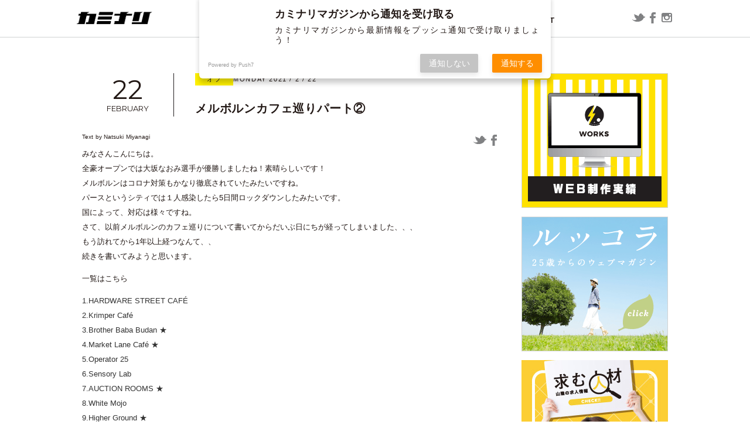

--- FILE ---
content_type: text/html; charset=UTF-8
request_url: https://kaminarimagazine.com/off/2021/02/22/melbourunecafe%E2%91%A1/
body_size: 16296
content:
<!DOCTYPE html>
<html lang="ja" class="no-js">
<head>
  <meta charset="UTF-8">
  <base href="https://kaminarimagazine.com/wp-content/themes/new-theme/">

  <meta http-equiv="x-ua-compatible" content="ie=edge">
  <meta name="viewport" content="width=device-width, initial-scale=1">
  <meta name="format-detection" content="telephone=no">



    <link rel="apple-touch-icon" sizes="180x180" href="!cache/favicon/apple-touch-icon.png">
  <link rel="icon" type="image/png" sizes="32x32" href="!cache/favicon/favicon-32x32.png">
  <link rel="icon" type="image/png" sizes="16x16" href="!cache/favicon/favicon-16x16.png">
  <link rel="manifest" href="!cache/favicon/site.webmanifest">
  <link rel="mask-icon" href="!cache/favicon/safari-pinned-tab.svg" color="#5bbad5">
  <link rel="shortcut icon" href="!cache/favicon/favicon.ico">
  <meta name="msapplication-TileColor" content="#da532c">
  <meta name="msapplication-config" content="!cache/favicon/browserconfig.xml">
  <meta name="theme-color" content="#ffffff">
  
    <link rel="preconnect" href="https://fonts.googleapis.com">
  <link rel="preconnect" href="https://fonts.gstatic.com" crossorigin>
  <link href="https://fonts.googleapis.com/css2?family=Lato:wght@400;700&family=Montserrat:ital,wght@0,100..900;1,100..900&family=Noto+Sans+JP:wght@100..900&display=swap" rel="stylesheet">
  <link rel="stylesheet" href="https://cdn.jsdelivr.net/npm/yakuhanjp@3.4.1/dist/css/yakuhanjp-noto.min.css">

  <link rel="stylesheet" href="https://cdnjs.cloudflare.com/ajax/libs/slick-carousel/1.9.0/slick.min.css" integrity="sha512-yHknP1/AwR+yx26cB1y0cjvQUMvEa2PFzt1c9LlS4pRQ5NOTZFWbhBig+X9G9eYW/8m0/4OXNx8pxJ6z57x0dw==" crossorigin="anonymous" referrerpolicy="no-referrer" />
  <link rel="stylesheet" href="https://cdnjs.cloudflare.com/ajax/libs/slick-carousel/1.9.0/slick-theme.min.css" integrity="sha512-17EgCFERpgZKcm0j0fEq1YCJuyAWdz9KUtv1EjVuaOz8pDnh/0nZxmU6BBXwaaxqoi9PQXnRWqlcDB027hgv9A==" crossorigin="anonymous" referrerpolicy="no-referrer" />
  <link href="css/style.min.css?time=1743560932" rel="stylesheet">






  <!-- auto -->
  <!-- Manifest added by SuperPWA - Progressive Web Apps Plugin For WordPress -->
<link rel="manifest" href="/superpwa-manifest.json">
<meta name="theme-color" content="#fff100">
<meta name="mobile-web-app-capable" content="yes">
<meta name="apple-touch-fullscreen" content="yes">
<meta name="apple-mobile-web-app-title" content="ウェブマガジン カミナリ | 鳥取県米子市のホームページ制作・広告代理店・デザイン">
<meta name="application-name" content="ウェブマガジン カミナリ | 鳥取県米子市のホームページ制作・広告代理店・デザイン">
<meta name="apple-mobile-web-app-capable" content="yes">
<meta name="apple-mobile-web-app-status-bar-style" content="default">
<link rel="apple-touch-icon"  href="https://kaminarimagazine.com/wp-content/uploads/2020/02/名称未設定-1.png">
<link rel="apple-touch-icon" sizes="192x192" href="https://kaminarimagazine.com/wp-content/uploads/2020/02/名称未設定-1.png">
<!-- / SuperPWA.com -->
<title>メルボルンカフェ巡りパート② | ウェブマガジン カミナリ | 鳥取県米子市のホームページ制作・広告代理店・デザイン</title>
	<style>img:is([sizes="auto" i], [sizes^="auto," i]) { contain-intrinsic-size: 3000px 1500px }</style>
	
		<!-- All in One SEO 4.9.3 - aioseo.com -->
	<meta name="robots" content="max-image-preview:large" />
	<meta name="author" content="[退] 三柳 なつき"/>
	<link rel="canonical" href="https://kaminarimagazine.com/off/2021/02/22/melbourunecafe%E2%91%A1/" />
	<meta name="generator" content="All in One SEO (AIOSEO) 4.9.3" />
		<meta property="og:locale" content="ja_JP" />
		<meta property="og:site_name" content="ウェブマガジン カミナリ | 鳥取県米子市のホームページ制作・広告代理店・デザイン" />
		<meta property="og:type" content="article" />
		<meta property="og:title" content="メルボルンカフェ巡りパート② | ウェブマガジン カミナリ | 鳥取県米子市のホームページ制作・広告代理店・デザイン" />
		<meta property="og:url" content="https://kaminarimagazine.com/off/2021/02/22/melbourunecafe%E2%91%A1/" />
		<meta property="og:image" content="https://kaminarimagazine.com/wp-content/uploads/2020/11/sensorylab.jpg" />
		<meta property="og:image:secure_url" content="https://kaminarimagazine.com/wp-content/uploads/2020/11/sensorylab.jpg" />
		<meta property="og:image:width" content="1200" />
		<meta property="og:image:height" content="900" />
		<meta property="article:published_time" content="2021-02-22T08:24:59+00:00" />
		<meta property="article:modified_time" content="2021-02-22T08:24:59+00:00" />
		<meta name="twitter:card" content="summary" />
		<meta name="twitter:title" content="メルボルンカフェ巡りパート② | ウェブマガジン カミナリ | 鳥取県米子市のホームページ制作・広告代理店・デザイン" />
		<meta name="twitter:image" content="https://kaminarimagazine.com/wp-content/uploads/2020/11/sensorylab.jpg" />
		<script type="application/ld+json" class="aioseo-schema">
			{"@context":"https:\/\/schema.org","@graph":[{"@type":"Article","@id":"https:\/\/kaminarimagazine.com\/off\/2021\/02\/22\/melbourunecafe%E2%91%A1\/#article","name":"\u30e1\u30eb\u30dc\u30eb\u30f3\u30ab\u30d5\u30a7\u5de1\u308a\u30d1\u30fc\u30c8\u2461 | \u30a6\u30a7\u30d6\u30de\u30ac\u30b8\u30f3 \u30ab\u30df\u30ca\u30ea | \u9ce5\u53d6\u770c\u7c73\u5b50\u5e02\u306e\u30db\u30fc\u30e0\u30da\u30fc\u30b8\u5236\u4f5c\u30fb\u5e83\u544a\u4ee3\u7406\u5e97\u30fb\u30c7\u30b6\u30a4\u30f3","headline":"\u30e1\u30eb\u30dc\u30eb\u30f3\u30ab\u30d5\u30a7\u5de1\u308a\u30d1\u30fc\u30c8\u2461","author":{"@id":"https:\/\/kaminarimagazine.com\/author\/miyanagi\/#author"},"publisher":{"@id":"https:\/\/kaminarimagazine.com\/#organization"},"image":{"@type":"ImageObject","url":"https:\/\/kaminarimagazine.com\/wp-content\/uploads\/2021\/02\/seven.jpg","width":1200,"height":900},"datePublished":"2021-02-22T17:24:59+09:00","dateModified":"2021-02-22T17:24:59+09:00","inLanguage":"ja","mainEntityOfPage":{"@id":"https:\/\/kaminarimagazine.com\/off\/2021\/02\/22\/melbourunecafe%E2%91%A1\/#webpage"},"isPartOf":{"@id":"https:\/\/kaminarimagazine.com\/off\/2021\/02\/22\/melbourunecafe%E2%91%A1\/#webpage"},"articleSection":"\u30aa\u30d5"},{"@type":"BreadcrumbList","@id":"https:\/\/kaminarimagazine.com\/off\/2021\/02\/22\/melbourunecafe%E2%91%A1\/#breadcrumblist","itemListElement":[{"@type":"ListItem","@id":"https:\/\/kaminarimagazine.com#listItem","position":1,"name":"Home","item":"https:\/\/kaminarimagazine.com","nextItem":{"@type":"ListItem","@id":"https:\/\/kaminarimagazine.com\/category\/off\/#listItem","name":"\u30aa\u30d5"}},{"@type":"ListItem","@id":"https:\/\/kaminarimagazine.com\/category\/off\/#listItem","position":2,"name":"\u30aa\u30d5","item":"https:\/\/kaminarimagazine.com\/category\/off\/","nextItem":{"@type":"ListItem","@id":"https:\/\/kaminarimagazine.com\/off\/2021\/02\/22\/melbourunecafe%E2%91%A1\/#listItem","name":"\u30e1\u30eb\u30dc\u30eb\u30f3\u30ab\u30d5\u30a7\u5de1\u308a\u30d1\u30fc\u30c8\u2461"},"previousItem":{"@type":"ListItem","@id":"https:\/\/kaminarimagazine.com#listItem","name":"Home"}},{"@type":"ListItem","@id":"https:\/\/kaminarimagazine.com\/off\/2021\/02\/22\/melbourunecafe%E2%91%A1\/#listItem","position":3,"name":"\u30e1\u30eb\u30dc\u30eb\u30f3\u30ab\u30d5\u30a7\u5de1\u308a\u30d1\u30fc\u30c8\u2461","previousItem":{"@type":"ListItem","@id":"https:\/\/kaminarimagazine.com\/category\/off\/#listItem","name":"\u30aa\u30d5"}}]},{"@type":"Organization","@id":"https:\/\/kaminarimagazine.com\/#organization","name":"\u30a6\u30a7\u30d6\u30de\u30ac\u30b8\u30f3 \u30ab\u30df\u30ca\u30ea | \u9ce5\u53d6\u770c\u7c73\u5b50\u5e02\u306e\u30db\u30fc\u30e0\u30da\u30fc\u30b8\u5236\u4f5c\u30fb\u5e83\u544a\u4ee3\u7406\u5e97\u30fb\u30c7\u30b6\u30a4\u30f3","description":"\u3010\u682a\u5f0f\u4f1a\u793e\u30ab\u30df\u30ca\u30ea\u3011\u304c\u304a\u9001\u308a\u3059\u308b\u60c5\u5831\u30b5\u30a4\u30c8\u3067\u3059\u3002EC\u30b5\u30a4\u30c8\u3084\u30db\u30fc\u30e0\u30da\u30fc\u30b8\u306e\u5236\u4f5c\u5b9f\u7e3e\u3082\u516c\u958b\u3057\u3066\u3044\u307e\u3059\u3002","url":"https:\/\/kaminarimagazine.com\/"},{"@type":"Person","@id":"https:\/\/kaminarimagazine.com\/author\/miyanagi\/#author","url":"https:\/\/kaminarimagazine.com\/author\/miyanagi\/","name":"[\u9000] \u4e09\u67f3 \u306a\u3064\u304d","image":{"@type":"ImageObject","@id":"https:\/\/kaminarimagazine.com\/off\/2021\/02\/22\/melbourunecafe%E2%91%A1\/#authorImage","url":"https:\/\/secure.gravatar.com\/avatar\/b06985c3160dd6f9894f435dc89ba32dcc4c392d69e9dd04a8e3a5ef3130bfc2?s=96&d=mm&r=g","width":96,"height":96,"caption":"[\u9000] \u4e09\u67f3 \u306a\u3064\u304d"}},{"@type":"WebPage","@id":"https:\/\/kaminarimagazine.com\/off\/2021\/02\/22\/melbourunecafe%E2%91%A1\/#webpage","url":"https:\/\/kaminarimagazine.com\/off\/2021\/02\/22\/melbourunecafe%E2%91%A1\/","name":"\u30e1\u30eb\u30dc\u30eb\u30f3\u30ab\u30d5\u30a7\u5de1\u308a\u30d1\u30fc\u30c8\u2461 | \u30a6\u30a7\u30d6\u30de\u30ac\u30b8\u30f3 \u30ab\u30df\u30ca\u30ea | \u9ce5\u53d6\u770c\u7c73\u5b50\u5e02\u306e\u30db\u30fc\u30e0\u30da\u30fc\u30b8\u5236\u4f5c\u30fb\u5e83\u544a\u4ee3\u7406\u5e97\u30fb\u30c7\u30b6\u30a4\u30f3","inLanguage":"ja","isPartOf":{"@id":"https:\/\/kaminarimagazine.com\/#website"},"breadcrumb":{"@id":"https:\/\/kaminarimagazine.com\/off\/2021\/02\/22\/melbourunecafe%E2%91%A1\/#breadcrumblist"},"author":{"@id":"https:\/\/kaminarimagazine.com\/author\/miyanagi\/#author"},"creator":{"@id":"https:\/\/kaminarimagazine.com\/author\/miyanagi\/#author"},"image":{"@type":"ImageObject","url":"https:\/\/kaminarimagazine.com\/wp-content\/uploads\/2021\/02\/seven.jpg","@id":"https:\/\/kaminarimagazine.com\/off\/2021\/02\/22\/melbourunecafe%E2%91%A1\/#mainImage","width":1200,"height":900},"primaryImageOfPage":{"@id":"https:\/\/kaminarimagazine.com\/off\/2021\/02\/22\/melbourunecafe%E2%91%A1\/#mainImage"},"datePublished":"2021-02-22T17:24:59+09:00","dateModified":"2021-02-22T17:24:59+09:00"},{"@type":"WebSite","@id":"https:\/\/kaminarimagazine.com\/#website","url":"https:\/\/kaminarimagazine.com\/","name":"\u30a6\u30a7\u30d6\u30de\u30ac\u30b8\u30f3 \u30ab\u30df\u30ca\u30ea | \u9ce5\u53d6\u770c\u7c73\u5b50\u5e02\u306e\u30db\u30fc\u30e0\u30da\u30fc\u30b8\u5236\u4f5c\u30fb\u5e83\u544a\u4ee3\u7406\u5e97\u30fb\u30c7\u30b6\u30a4\u30f3","description":"\u3010\u682a\u5f0f\u4f1a\u793e\u30ab\u30df\u30ca\u30ea\u3011\u304c\u304a\u9001\u308a\u3059\u308b\u60c5\u5831\u30b5\u30a4\u30c8\u3067\u3059\u3002EC\u30b5\u30a4\u30c8\u3084\u30db\u30fc\u30e0\u30da\u30fc\u30b8\u306e\u5236\u4f5c\u5b9f\u7e3e\u3082\u516c\u958b\u3057\u3066\u3044\u307e\u3059\u3002","inLanguage":"ja","publisher":{"@id":"https:\/\/kaminarimagazine.com\/#organization"}}]}
		</script>
		<!-- All in One SEO -->

<link rel='dns-prefetch' href='//ajax.googleapis.com' />
<link rel='dns-prefetch' href='//www.googletagmanager.com' />
<link rel="alternate" type="application/rss+xml" title="ウェブマガジン カミナリ | 鳥取県米子市のホームページ制作・広告代理店・デザイン &raquo; メルボルンカフェ巡りパート② のコメントのフィード" href="https://kaminarimagazine.com/off/2021/02/22/melbourunecafe%E2%91%A1/feed/" />
<link rel='stylesheet' id='urvanov_syntax_highlighter-css' href='https://kaminarimagazine.com/wp-content/plugins/urvanov-syntax-highlighter/css/min/urvanov_syntax_highlighter.min.css?ver=2.8.40' type='text/css' media='all' />
<link rel='stylesheet' id='wp-block-library-css' href='https://kaminarimagazine.com/wp-includes/css/dist/block-library/style.min.css?ver=6.8.3' type='text/css' media='all' />
<style id='classic-theme-styles-inline-css' type='text/css'>
/*! This file is auto-generated */
.wp-block-button__link{color:#fff;background-color:#32373c;border-radius:9999px;box-shadow:none;text-decoration:none;padding:calc(.667em + 2px) calc(1.333em + 2px);font-size:1.125em}.wp-block-file__button{background:#32373c;color:#fff;text-decoration:none}
</style>
<link rel='stylesheet' id='aioseo/css/src/vue/standalone/blocks/table-of-contents/global.scss-css' href='https://kaminarimagazine.com/wp-content/plugins/all-in-one-seo-pack/dist/Lite/assets/css/table-of-contents/global.e90f6d47.css?ver=4.9.3' type='text/css' media='all' />
<link rel='stylesheet' id='contact-form-7-css' href='https://kaminarimagazine.com/wp-content/plugins/contact-form-7/includes/css/styles.css?ver=6.1.4' type='text/css' media='all' />
<link rel='stylesheet' id='pz-linkcard-css' href='//kaminarimagazine.com/wp-content/uploads/pz-linkcard/style.css?ver=2.5.5.1' type='text/css' media='all' />
<link rel='stylesheet' id='zilla-likes-css' href='https://kaminarimagazine.com/wp-content/plugins/zilla-likes/styles/zilla-likes.css?ver=6.8.3' type='text/css' media='all' />
<script type="text/javascript" src="//ajax.googleapis.com/ajax/libs/jquery/3.6.1/jquery.min.js" id="jquery-js"></script>
<script type="text/javascript" id="urvanov_syntax_highlighter_js-js-extra">
/* <![CDATA[ */
var UrvanovSyntaxHighlighterSyntaxSettings = {"version":"2.8.40","is_admin":"0","ajaxurl":"https:\/\/kaminarimagazine.com\/wp-admin\/admin-ajax.php","prefix":"urvanov-syntax-highlighter-","setting":"urvanov-syntax-highlighter-setting","selected":"urvanov-syntax-highlighter-setting-selected","changed":"urvanov-syntax-highlighter-setting-changed","special":"urvanov-syntax-highlighter-setting-special","orig_value":"data-orig-value","debug":""};
var UrvanovSyntaxHighlighterSyntaxStrings = {"copy":"Copied to the clipboard","minimize":"Click To Expand Code"};
/* ]]> */
</script>
<script type="text/javascript" src="https://kaminarimagazine.com/wp-content/plugins/urvanov-syntax-highlighter/js/min/urvanov_syntax_highlighter.min.js?ver=2.8.40" id="urvanov_syntax_highlighter_js-js"></script>

<!-- Site Kit によって追加された Google タグ（gtag.js）スニペット -->
<!-- Google アナリティクス スニペット (Site Kit が追加) -->
<script type="text/javascript" src="https://www.googletagmanager.com/gtag/js?id=GT-WRCDGMP" id="google_gtagjs-js" async></script>
<script type="text/javascript" id="google_gtagjs-js-after">
/* <![CDATA[ */
window.dataLayer = window.dataLayer || [];function gtag(){dataLayer.push(arguments);}
gtag("set","linker",{"domains":["kaminarimagazine.com"]});
gtag("js", new Date());
gtag("set", "developer_id.dZTNiMT", true);
gtag("config", "GT-WRCDGMP");
/* ]]> */
</script>
<link rel="https://api.w.org/" href="https://kaminarimagazine.com/wp-json/" /><link rel="alternate" title="JSON" type="application/json" href="https://kaminarimagazine.com/wp-json/wp/v2/posts/12451" /><link rel='shortlink' href='https://kaminarimagazine.com/?p=12451' />
<link rel="alternate" title="oEmbed (JSON)" type="application/json+oembed" href="https://kaminarimagazine.com/wp-json/oembed/1.0/embed?url=https%3A%2F%2Fkaminarimagazine.com%2Foff%2F2021%2F02%2F22%2Fmelbourunecafe%25E2%2591%25A1%2F" />
<link rel="alternate" title="oEmbed (XML)" type="text/xml+oembed" href="https://kaminarimagazine.com/wp-json/oembed/1.0/embed?url=https%3A%2F%2Fkaminarimagazine.com%2Foff%2F2021%2F02%2F22%2Fmelbourunecafe%25E2%2591%25A1%2F&#038;format=xml" />
<meta name="generator" content="Site Kit by Google 1.170.0" /><script type="text/javascript">
	window._wp_rp_static_base_url = 'https://rp.zemanta.com/static/';
	window._wp_rp_wp_ajax_url = "https://kaminarimagazine.com/wp-admin/admin-ajax.php";
	window._wp_rp_plugin_version = '3.6.1';
	window._wp_rp_post_id = '12451';
	window._wp_rp_num_rel_posts = '6';
	window._wp_rp_thumbnails = true;
	window._wp_rp_post_title = '%E3%83%A1%E3%83%AB%E3%83%9C%E3%83%AB%E3%83%B3%E3%82%AB%E3%83%95%E3%82%A7%E5%B7%A1%E3%82%8A%E3%83%91%E3%83%BC%E3%83%88%E2%91%A1';
	window._wp_rp_post_tags = ['%E3%82%AA%E3%83%95', 'alt', 'tea', 'cabbag', 'roaster', 'beef', 'potato', 'leek', 'amp', 'caf', 'coffe', 'egg', 'bread', 'lili', 'sriracha', 'cook'];
</script>
<link rel="stylesheet" href="https://kaminarimagazine.com/wp-content/plugins/related-posts/static/themes/vertical-m.css?version=3.6.1" />
<link href="css/wp-block-editor.css" rel="stylesheet"><link href="https://kaminarimagazine.com/wp-content/themes/new-theme/css/single.min.css?time=1743560932" rel="stylesheet"><!-- Google tag (gtag.js) -->
  <script async src="https://www.googletagmanager.com/gtag/js?id=G-xxxxxx"></script>
  <script>
    window.dataLayer = window.dataLayer || [];
    function gtag(){dataLayer.push(arguments);}
    gtag('js', new Date());

    gtag('config', 'UA-0000000-4');
    gtag('config', 'G-xxxxxxx');
  </script><link rel="icon" href="https://kaminarimagazine.com/wp-content/themes/new-theme/!cache/favicon/favicon.ico" sizes="32x32" />
<link rel="icon" href="https://kaminarimagazine.com/wp-content/themes/new-theme/!cache/favicon/favicon.ico" sizes="192x192" />
<meta name="msapplication-TileImage" content="https://kaminarimagazine.com/wp-content/themes/new-theme/!cache/favicon/favicon.ico" />
<style>/*ATF*/@font-face{font-family:"Yu Gothic";src:local("Yu Gothic Medium");font-weight:100}@font-face{font-family:"Yu Gothic";src:local("Yu Gothic Medium");font-weight:200}@font-face{font-family:"Yu Gothic";src:local("Yu Gothic Medium");font-weight:300}@font-face{font-family:"Yu Gothic";src:local("Yu Gothic Medium");font-weight:400}@font-face{font-family:"Yu Gothic";src:local("Yu Gothic Bold");font-weight:bold}@font-face{font-family:"Noto Sans JP";src:local("Noto Sans CJK JP"),local("源ノ角ゴシック JP");font-display:swap}html,body{font-family:"Noto Sans JP","Yu Gothic","ヒラギノ角ゴ Pro W3","Hiragino Kaku Gothic Pro","メイリオ",Meiryo,Osaka,"小塚ゴシック Pro","MS Pゴシック","MS PGothic","Droid Sans Mono",sans-serif}@media all and (-ms-high-contrast: none){html{font-family:Verdana,Meiryo,sans-serif}}@media all and (-ms-high-contrast: active){html{font-family:Verdana,Meiryo,sans-serif}}i,.i{font-style:normal;font-family:"Hiragino Mincho ProN","HG明朝E","ＭＳ Ｐ明朝","MS PMincho",serif}main,article,aside,details,figcaption,figure,footer,header,hgroup,hr,menu,nav,section{display:block}a,hr{padding:0}abbr,address,article,aside,audio,b,blockquote,body,canvas,caption,cite,code,dd,del,details,dfn,div,dl,dt,em,fieldset,figcaption,figure,footer,form,h1,h2,h3,h4,h5,h6,header,hgroup,html,i,iframe,img,ins,kbd,label,legend,li,mark,menu,nav,object,ol,p,pre,q,samp,section,small,span,strong,sub,summary,sup,table,tbody,td,tfoot,th,thead,time,tr,ul,var,video{margin:0;padding:0;border:0;outline:0;font-size:100%;vertical-align:baseline;background:0 0}ins,mark{background-color:#ff9;color:#000}body{line-height:1}nav ul{list-style:none}blockquote,q{quotes:none}blockquote:after,blockquote:before,q:after,q:before{content:"";content:none}a{margin:0;font-size:100%;vertical-align:baseline;background:0 0}ins{text-decoration:none}mark{font-style:italic;font-weight:700}del{text-decoration:line-through}abbr[title],dfn[title]{border-bottom:1px dotted;cursor:help}table{border-collapse:collapse;border-spacing:0}hr{height:1px;border:0;border-top:1px solid #ccc;margin:1em 0}input,select{vertical-align:middle}a,a:link,a:visited,a:hover,a:active{color:inherit;text-decoration:none}ul,ol{list-style-type:none;display:block}address,caption,cite,code,dfn,em,strong,th,var{font-style:normal;font-weight:normal}*,*:before,*:after{box-sizing:border-box}p{word-break:normal}img{height:auto}p,a,li,dt,dd,h1,h2,h3,h4,h5,h6{-webkit-font-smoothing:antialiased}html{-webkit-text-size-adjust:100%}html.ua-sp input[type=text],html.ua-sp input[type=tel],html.ua-sp input[type=mail],html.ua-sp textarea,html.ua-sp select,html.ua-sp button{-webkit-appearance:none;border-radius:0}a{-webkit-tap-highlight-color:rgba(255,241,0,.3)}@media(min-width: 769px){.pc-none{display:none !important}}@media(max-width: 768px){.sp-none{display:none !important}}::-webkit-scrollbar{width:5px;background:rgba(255,241,0,.2)}::-webkit-scrollbar-thumb{background:rgba(255,241,0,.8)}body.error404{height:100vh}body.error404 .error404{text-align:center;padding-left:1em;padding-right:1em;height:100%;display:flex;flex-direction:column;justify-content:center;align-items:center}body.error404 .error404 h2{font-size:1.3em;font-weight:600;line-height:1.5em}body.error404 .error404 p{margin:1em}body.error404 .error404 a{color:#fff100}.user_contents .aligncenter{display:block;margin:0 auto}.user_contents .alignright{float:right}.user_contents .alignleft{float:left}.user_contents{word-wrap:break-word;overflow-x:hidden;text-align:justify;text-justify:inter-ideograph}.user_contents:after{content:"";display:block;clear:both}.user_contents *{max-width:100%}.user_contents p{display:block;margin:1em 0}.user_contents img{height:auto}.user_contents a:link,.user_contents a:visited,.user_contents a:hover,.user_contents a:active{color:#bb0;text-decoration:underline}.user_contents a:hover{color:#ffd900}.user_contents .embed-youtube{position:relative;width:100%;padding-top:56.25%}.user_contents .embed-youtube iframe{position:absolute;top:0;right:0;width:100% !important;height:100% !important}.user_contents .dialog{padding:1em 2em}.user_contents .dialog:after{content:"";display:block;clear:both}.user_contents .dialog.left>figure{float:left}.user_contents .dialog.left>.message{float:right}.user_contents .dialog.right>figure{float:right}.user_contents .dialog.right>.message{float:left}.user_contents .dialog>figure{width:100px}.user_contents .dialog>figure>img{border-radius:50%}.user_contents .dialog>figure>figcaption{text-align:center;text-overflow:ellipsis;overflow-x:hidden;white-space:nowrap}.user_contents .dialog>.message{width:calc(100% - 150px);border-radius:13px;background-color:#888;padding:3px;position:relative}.user_contents .dialog>.message>.wrap{min-height:90px;margin:auto;padding:.6em 1em;border-radius:10px;background-color:#fff;position:relative}.user_contents .dialog>.message:before,.user_contents .dialog>.message>.wrap:before{content:"";display:block;position:absolute;width:0;height:0;box-sizing:border-box;border:solid 0px rgba(0,0,0,0)}.user_contents .dialog>.message:before{top:45px}.user_contents .dialog>.message>.wrap:before{top:42px}.user_contents .dialog.left>.message:before{border-right-color:#888;left:-60px;border-width:12px 60px 12px 0}.user_contents .dialog.right>.message:before{border-left-color:#888;right:-59px;border-width:12px 0 12px 59px}.user_contents .dialog.left>.message>.wrap:before{border-right-color:#fff;left:-55px;border-width:12px 60px 12px 0}.user_contents .dialog.right>.message>.wrap:before{border-left-color:#fff;right:-54px;border-width:12px 0 12px 59px}@media(max-width: 768px){.user_contents .dialog{padding-left:10px;padding-right:10px}.user_contents .dialog>.message{width:calc(100% - 130px)}.user_contents .dialog.left>.message:before{border-right-color:#888;left:-30px;border-width:12px 30px 12px 0}.user_contents .dialog.right>.message:before{border-left-color:#888;right:-29px;border-width:12px 0 12px 29px}.user_contents .dialog.left>.message>.wrap:before{border-right-color:#fff;left:-25px;border-width:12px 30px 12px 0}.user_contents .dialog.right>.message>.wrap:before{border-left-color:#fff;right:-24px;border-width:12px 0 12px 29px}}</style>
  <!-- /auto -->
</head>
<body class="wp-singular post-template-default single single-post postid-12451 single-format-standard wp-theme-new-theme template-page-php" itemscope itemtype="http://schema.org/WebPage">
<script>
  document.addEventListener('DOMContentLoaded',function(){
    document.body.classList.add('f-load');
  });

  //初回判定
  var keyName = 'visited', keyValue = true;

  if (!sessionStorage.getItem(keyName)) {
      
    sessionStorage.setItem(keyName, keyValue);

    document.body.classList.add('first-session');

  }
  
</script>
  <header class="main-header2" role="banner" itemscope itemtype="http://schema.org/WPHeader">
    <div class="header-inner">
      <h1 itemscope itemtype="http://schema.org/Organization">
        <a href="/"><img src="images/sub_kaminari.png" alt="山陰の情報を発信するカミナリ"></a>
      </h1>
      <nav role="navigation" itemscope itemtype="http://schema.org/SiteNavigationElement">
        <div class="nav-wrap">
          <p class="menu-close pc-none"><img src="images/sp_close.png" alt=""></p>
          <ul>
            <li class="c-aco-wrap">
              <div class="c-aco-button">
                <p class="arrow"><img src="images/nav_arrow.png" alt=""></p>
                <span class="normal">BLOG</span>
                <span class="hover">記事</span>
              </div>
              <div class="c-aco-hidden">
                <div class="hidden-inner">
                  <div class="pc-slide-box sp-none">
                    <div class="menu-slider">
                                            <div class="slider-item">
                        <a href="https://kaminarimagazine.com/web/2025/01/16/%e3%80%88%e5%88%b6%e4%bd%9c%e5%ae%9f%e7%b8%be%e3%80%89%e9%b3%a5%e5%8f%96%e7%9c%8c%e9%99%a2%e5%86%85%e3%81%8c%e3%82%93%e7%99%bb%e9%8c%b2%e6%83%85%e5%a0%b1%e3%82%bb%e3%83%b3%e3%82%bf%e3%83%bc%e6%a7%98we/">
                          <p class="category-name">ウェブ</p>
                          <div class="image-box">
                            <div class="menu-thum0"></div>
                            <style>    .menu-thum0{
      background:url(https://kaminarimagazine.com/wp-content/uploads/2025/01/院内がん登録-197x180.jpg) no-repeat center center;
      background:-webkit-image-set(url(https://kaminarimagazine.com/wp-content/uploads/2025/01/院内がん登録-197x180.jpg) 1x,url(https://kaminarimagazine.com/wp-content/uploads/2025/01/院内がん登録-394x360.jpg) 2x) no-repeat center center;
      background-size: cover;
    }      @media(max-width:768px){
      .menu-thum0{
        background:url(https://kaminarimagazine.com/wp-content/uploads/2025/01/院内がん登録-197x180.jpg) no-repeat center center;
        background:-webkit-image-set(url(https://kaminarimagazine.com/wp-content/uploads/2025/01/院内がん登録-197x180.jpg) 1x,url(https://kaminarimagazine.com/wp-content/uploads/2025/01/院内がん登録-394x360.jpg) 2x) no-repeat center center;
        background-size: cover;
      }
    }</style>                          </div>
                          <p class="title">〈制作実績〉鳥取県院内がん登録情報センター様WEB</p>
                        </a>
                      </div>
                                            <div class="slider-item">
                        <a href="https://kaminarimagazine.com/off/2024/12/18/12-19%e3%82%88%e3%82%8a%e3%82%ac%e3%82%bd%e3%83%aa%e3%83%b3%e3%81%8c%e5%80%a4%e4%b8%8a%e3%81%92%e3%81%95%e3%82%8c%e3%81%be%e3%81%99%e3%82%88%e3%83%bc-%ef%bd%9e%e5%b8%83%e6%95%99%e6%b4%bb%e5%8b%95/">
                          <p class="category-name">オフ</p>
                          <div class="image-box">
                            <div class="menu-thum1"></div>
                            <style>    .menu-thum1{
      background:url(https://kaminarimagazine.com/wp-content/uploads/2024/12/AdobeStock_240065765-197x131.jpeg) no-repeat center center;
      background:-webkit-image-set(url(https://kaminarimagazine.com/wp-content/uploads/2024/12/AdobeStock_240065765-197x131.jpeg) 1x,url(https://kaminarimagazine.com/wp-content/uploads/2024/12/AdobeStock_240065765-394x262.jpeg) 2x) no-repeat center center;
      background-size: cover;
    }      @media(max-width:768px){
      .menu-thum1{
        background:url(https://kaminarimagazine.com/wp-content/uploads/2024/12/AdobeStock_240065765-197x131.jpeg) no-repeat center center;
        background:-webkit-image-set(url(https://kaminarimagazine.com/wp-content/uploads/2024/12/AdobeStock_240065765-197x131.jpeg) 1x,url(https://kaminarimagazine.com/wp-content/uploads/2024/12/AdobeStock_240065765-394x262.jpeg) 2x) no-repeat center center;
        background-size: cover;
      }
    }</style>                          </div>
                          <p class="title">12/19よりガソリンが値上げされますよー ～布教活動の巻き～</p>
                        </a>
                      </div>
                                            <div class="slider-item">
                        <a href="https://kaminarimagazine.com/graphic/2024/07/10/%e3%80%88%e5%88%b6%e4%bd%9c%e5%ae%9f%e7%b8%be%e3%80%89%e7%b1%b3%e5%ad%90%e6%9d%be%e8%94%ad%e9%ab%98%e7%ad%89%e5%ad%a6%e6%a0%a1%e6%a7%98-%e3%83%91%e3%83%b3%e3%83%95%ef%bc%86%e3%83%81%e3%83%a9%e3%82%b7/">
                          <p class="category-name">グラフィック</p>
                          <div class="image-box">
                            <div class="menu-thum2"></div>
                            <style>    .menu-thum2{
      background:url(https://kaminarimagazine.com/wp-content/uploads/2024/07/shoin2025-scaled-209x126.jpg) no-repeat center center;
      background:-webkit-image-set(url(https://kaminarimagazine.com/wp-content/uploads/2024/07/shoin2025-scaled-209x126.jpg) 1x,url(https://kaminarimagazine.com/wp-content/uploads/2024/07/shoin2025-scaled-418x252.jpg) 2x) no-repeat center center;
      background-size: cover;
    }      @media(max-width:768px){
      .menu-thum2{
        background:url(https://kaminarimagazine.com/wp-content/uploads/2024/07/shoin2025-scaled-209x126.jpg) no-repeat center center;
        background:-webkit-image-set(url(https://kaminarimagazine.com/wp-content/uploads/2024/07/shoin2025-scaled-209x126.jpg) 1x,url(https://kaminarimagazine.com/wp-content/uploads/2024/07/shoin2025-scaled-418x252.jpg) 2x) no-repeat center center;
        background-size: cover;
      }
    }</style>                          </div>
                          <p class="title">〈制作実績〉米子松蔭高等学校様 パンフ＆チラシ</p>
                        </a>
                      </div>
                                            <div class="slider-item">
                        <a href="https://kaminarimagazine.com/web/2024/11/29/session-expired-error-on-conoha-wing/">
                          <p class="category-name">レポート</p>
                          <div class="image-box">
                            <div class="menu-thum3"></div>
                            <style>    .menu-thum3{
      background:url(https://kaminarimagazine.com/wp-content/uploads/2024/11/2024-11-26_19h02_32-254x126.png) no-repeat center center;
      background:-webkit-image-set(url(https://kaminarimagazine.com/wp-content/uploads/2024/11/2024-11-26_19h02_32-254x126.png) 1x,url(https://kaminarimagazine.com/wp-content/uploads/2024/11/2024-11-26_19h02_32-508x252.png) 2x) no-repeat center center;
      background-size: cover;
    }      @media(max-width:768px){
      .menu-thum3{
        background:url(https://kaminarimagazine.com/wp-content/uploads/2024/11/2024-11-26_19h02_32-254x126.png) no-repeat center center;
        background:-webkit-image-set(url(https://kaminarimagazine.com/wp-content/uploads/2024/11/2024-11-26_19h02_32-254x126.png) 1x,url(https://kaminarimagazine.com/wp-content/uploads/2024/11/2024-11-26_19h02_32-508x252.png) 2x) no-repeat center center;
        background-size: cover;
      }
    }</style>                          </div>
                          <p class="title">ConoHa WING用WordPressプラグインで「セッションの有効期限が切れました」と表示される場合</p>
                        </a>
                      </div>
                                            <div class="slider-item">
                        <a href="https://kaminarimagazine.com/report/2022/07/19/%e6%98%a0%e7%94%bb%e3%80%8c%e3%82%b9%e3%83%a9%e3%83%a0%e3%83%80%e3%83%b3%e3%82%af%e3%80%8d%e3%81%ae%e5%86%85%e5%ae%b9%e3%82%92%e4%ba%88%e6%83%b3%e3%81%97%e3%81%a6%e3%81%bf%e3%81%9f/">
                          <p class="category-name">漫画</p>
                          <div class="image-box">
                            <div class="menu-thum4"></div>
                            <style>    .menu-thum4{
      background:url(https://kaminarimagazine.com/wp-content/uploads/2022/07/AdobeStock_446587903-197x131.jpeg) no-repeat center center;
      background:-webkit-image-set(url(https://kaminarimagazine.com/wp-content/uploads/2022/07/AdobeStock_446587903-197x131.jpeg) 1x,url(https://kaminarimagazine.com/wp-content/uploads/2022/07/AdobeStock_446587903-394x262.jpeg) 2x) no-repeat center center;
      background-size: cover;
    }      @media(max-width:768px){
      .menu-thum4{
        background:url(https://kaminarimagazine.com/wp-content/uploads/2022/07/AdobeStock_446587903-197x131.jpeg) no-repeat center center;
        background:-webkit-image-set(url(https://kaminarimagazine.com/wp-content/uploads/2022/07/AdobeStock_446587903-197x131.jpeg) 1x,url(https://kaminarimagazine.com/wp-content/uploads/2022/07/AdobeStock_446587903-394x262.jpeg) 2x) no-repeat center center;
        background-size: cover;
      }
    }</style>                          </div>
                          <p class="title">映画「スラムダンク」の内容を予想してみた</p>
                        </a>
                      </div>
                                            <div class="slider-item">
                        <a href="https://kaminarimagazine.com/report/2020/05/06/take-outkaminari-2/">
                          <p class="category-name">連載</p>
                          <div class="image-box">
                            <div class="menu-thum5"></div>
                            <style>    .menu-thum5{
      background:url(https://kaminarimagazine.com/wp-content/uploads/2020/05/TAKE-OUT_01-197x131.jpg) no-repeat center center;
      background:-webkit-image-set(url(https://kaminarimagazine.com/wp-content/uploads/2020/05/TAKE-OUT_01-197x131.jpg) 1x,url(https://kaminarimagazine.com/wp-content/uploads/2020/05/TAKE-OUT_01-394x262.jpg) 2x) no-repeat center center;
      background-size: cover;
    }      @media(max-width:768px){
      .menu-thum5{
        background:url(https://kaminarimagazine.com/wp-content/uploads/2020/05/TAKE-OUT_01-197x131.jpg) no-repeat center center;
        background:-webkit-image-set(url(https://kaminarimagazine.com/wp-content/uploads/2020/05/TAKE-OUT_01-197x131.jpg) 1x,url(https://kaminarimagazine.com/wp-content/uploads/2020/05/TAKE-OUT_01-394x262.jpg) 2x) no-repeat center center;
        background-size: cover;
      }
    }</style>                          </div>
                          <p class="title">TAKE OUT+KAMINARI</p>
                        </a>
                      </div>
                                          </div>
                  </div>
                  <div class="sp-category-box pc-none">
                    <ul>
                      <li><a href="/">すべて</a></li>
                                            <li><a href="https://kaminarimagazine.com/category/web/">ウェブ</a></li>
                                            <li><a href="https://kaminarimagazine.com/category/off/">オフ</a></li>
                                            <li><a href="https://kaminarimagazine.com/category/graphic/">グラフィック</a></li>
                                            <li><a href="https://kaminarimagazine.com/category/report/">レポート</a></li>
                                            <li><a href="https://kaminarimagazine.com/category/manga/">漫画</a></li>
                                            <li><a href="https://kaminarimagazine.com/category/series/">連載</a></li>
                                          </ul>
                  </div>
                </div>
              </div>
            </li>
            <li>
              <a href="/about.html">
                <span class="normal">ABOUT US</span>
                <span class="hover">会社案内</span>
              </a>
            </li>
            <li>
              <a href="/service.html">
                <span class="normal">SERVICE</span>
                <span class="hover">サービス</span>
              </a>
            </li>
            <li>
              <a href="/works/">
                <span class="normal">WORKS</span>
                <span class="hover">製作実績</span>
              </a>
            </li>
            <li>
              <a href="/member/">
                <span class="normal">MEMBER</span>
                <span class="hover">メンバー</span>
              </a>
            </li>
            <li>
              <a href="/history/">
                <span class="normal">HISTORY</span>
                <span class="hover">ヒストリー</span>
              </a>
            </li>
            <li>
              <a href="/contact/">
                <span class="normal">CONTACT</span>
                <span class="hover">お問合せ</span>
              </a>
            </li>
          </ul>
          <div class="sns pc-none">
            <ul>
              <li>
                <a href="https://twitter.com/kaminari_co_ltd">
                  <img alt="カミナリツイッター" class="sp-none" src="images/top_sns01_off.png">
                  <img alt="カミナリtwitter" class="sp-none" src="images/top_sns01_on.png">
                  <img src="images/sub_sns01_off.png" class="pc-none" alt="カミナリツイッター">
                </a>
              </li>
              <li>
                <a href="https://www.facebook.com/kaminari.co.ltd/">
                  <img alt="カミナリフェイスブック" class="sp-none" src="images/top_sns02_off.png">
                  <img alt="カミナリfacebook" class="sp-none" src="images/top_sns02_on.png">
                  <img src="images/sub_sns02_off.png" class="pc-none" alt="カミナリフェイスブック">
                </a>
              </li>
              <li>
                <a href="https://www.instagram.com/kaminari.inc/">
                  <img alt="カミナリインスタグラム" class="sp-none" src="images/top_sns03_off.png">
                  <img alt="カミナリinstagram" class="sp-none" src="images/top_sns03_on.png">
                  <img src="images/sub_sns03_off.png" class="pc-none" alt="カミナリインスタグラム">
                </a>
              </li>
            </ul>
          </div>
        </div>
      </nav>
      <div class="pc-sns sp-none">
        <ul>
          <li>
            <a href="https://twitter.com/kaminari_co_ltd">
              <img alt="カミナリツイッター" class="sp-none" src="images/top_sns01_off.png">
              <img alt="カミナリtwitter" class="sp-none" src="images/top_sns01_on.png">
              <img src="images/sub_sns01_off.png" class="pc-none" alt="カミナリツイッター">
            </a>
          </li>
          <li>
            <a href="https://www.facebook.com/kaminari.co.ltd/">
              <img alt="カミナリフェイスブック" class="sp-none" src="images/top_sns02_off.png">
              <img alt="カミナリfacebook" class="sp-none" src="images/top_sns02_on.png">
              <img src="images/sub_sns02_off.png" class="pc-none" alt="カミナリフェイスブック">
            </a>
          </li>
          <li>
            <a href="https://www.instagram.com/kaminari.inc/">
              <img alt="カミナリインスタグラム" class="sp-none" src="images/top_sns03_off.png">
              <img alt="カミナリinstagram" class="sp-none" src="images/top_sns03_on.png">
              <img src="images/sub_sns03_off.png" class="pc-none" alt="カミナリインスタグラム">
            </a>
          </li>
        </ul>
      </div>
    </div>
    <div class="main-menu-button pc-none"><img src="images/sp_burger.png" alt=""></div>
  </header>


  <div style="overflow: clip;" class="over-wrap">
  
<main class="post-single-page common-main">


  <div class="main-inner">
    <div class="main-contents">
      <article>
        <div class="title-box">
          <div class="left">
            <time datetime="21/02/22">
              <span class="day">22</span>
              <span class="month">FEBRUARY</span>
            </time>
          </div>
          <div class="right">
            <div class="info-box">
                            <p class="category">オフ</p>
                            <p class="time">MONDAY 2021 / 2 / 22</p>
            </div>
            <h1>
              メルボルンカフェ巡りパート②            </h1>
          </div>
        </div>
        <div class="top-info-box">
          <p class="writer">Text by <a class="name">Natsuki Miyanagi</a></p>
          <div class="sns">
            <ul>
              <li><a target="_blank" href="https://twitter.com/share?url=https%3A%2F%2Fkaminarimagazine.com%2Foff%2F2021%2F02%2F22%2Fmelbourunecafe%25E2%2591%25A1%2F&text=%E3%83%A1%E3%83%AB%E3%83%9C%E3%83%AB%E3%83%B3%E3%82%AB%E3%83%95%E3%82%A7%E5%B7%A1%E3%82%8A%E3%83%91%E3%83%BC%E3%83%88%E2%91%A1"><img src="images/top_sns01_off.png" alt="カミナリツイッター"><img src="images/top_sns01_on.png" alt="カミナリtwitter" title="share on twitter"></a></li>
              <li><a target="_blank" href="https://www.facebook.com/sharer/sharer.php?u=https%3A%2F%2Fkaminarimagazine.com%2Foff%2F2021%2F02%2F22%2Fmelbourunecafe%25E2%2591%25A1%2F"><img src="images/top_sns02_off.png" alt="カミナリフェイスブック"><img src="images/top_sns02_on.png" alt="カミナリfacebook" title="share on Facebook"></a></li>
            </ul>
          </div>
        </div>
        <div class="user_contents"><ol>
<li>みなさんこんにちは。</li>
<li>全豪オープンでは大坂なおみ選手が優勝しましたね！素晴らしいです！</li>
<li>メルボルンはコロナ対策もかなり徹底されていたみたいですね。</li>
<li>パースというシティでは１人感染したら5日間ロックダウンしたみたいです。</li>
<li>国によって、対応は様々ですね。</li>
<li></li>
<li>さて、以前メルボルンのカフェ巡りについて書いてからだいぶ日にちが経ってしまいました、、、</li>
<li>もう訪れてから1年以上経つなんて、、</li>
<li>続きを書いてみようと思います。</li>
<li></li>
</ol>
<p>一覧はこちら</p>
<ol>
<li></li>
<li><span style="color: #333333">1.HARDWARE STREET CAFÉ</span></li>
<li><span style="color: #333333">2.Krimper Café</span></li>
<li><span style="color: #333333">3.Brother Baba Budan ★</span></li>
<li><span style="color: #333333">4.Market Lane Café ★</span></li>
<li><span style="color: #333333">5.Operator 25</span></li>
<li><span style="color: #333333">6.Sensory Lab</span></li>
<li><span style="color: #333333">7.AUCTION ROOMS ★</span></li>
<li><span style="color: #333333">8.White Mojo</span></li>
<li><span style="color: #333333">9.Higher Ground ★</span></li>
<li><span style="color: #333333">10.Seven Seeds Coffee Roasters ★</span></li>
<li><span style="color: #333333">11.Brunetti</span></li>
<li><span style="color: #333333">12.Manchester Press</span></li>
<li><span style="color: #333333">13.Hopetoun Tea Rooms ★</span></li>
<li><span style="color: #333333">14.Grain Store</span></li>
<li><span style="color: #333333">15.Kin Folk</span></li>
</ol>
<p>&nbsp;</p>
<p>&nbsp;</p>
<ol>
<li></li>
<li></li>
</ol>
<ol>
<li></li>
<li></li>
<li><strong>6.Sensory Lab</strong>（センソリーラボ）</li>
<li><img fetchpriority="high" decoding="async" src="https://kaminarimagazine.com/wp-content/uploads/2020/11/sensorylab.jpg" alt="" width="1200" height="900" class="alignnone size-full wp-image-12437" srcset="https://kaminarimagazine.com/wp-content/uploads/2020/11/sensorylab.jpg 1200w, https://kaminarimagazine.com/wp-content/uploads/2020/11/sensorylab-715x536.jpg 715w, https://kaminarimagazine.com/wp-content/uploads/2020/11/sensorylab-643x482.jpg 643w, https://kaminarimagazine.com/wp-content/uploads/2020/11/sensorylab-301x226.jpg 301w, https://kaminarimagazine.com/wp-content/uploads/2020/11/sensorylab-603x452.jpg 603w" sizes="(max-width: 1200px) 100vw, 1200px" /></li>
<li></li>
<li>デパートの1階にある店舗に行ってきました。</li>
<li>コーヒーのいい写真は撮れなかったですが、店内はこんな感じ。</li>
</ol>
<p>&nbsp;</p>
<ol>
<li></li>
</ol>
<ol>
<li></li>
<li><span style="color: #333333"><strong>7.AUCTION ROOMS</strong>（オークションルーム）</span></li>
<li></li>
<li><img decoding="async" src="https://kaminarimagazine.com/wp-content/uploads/2020/11/auctionroom2.jpg" alt="" width="1200" height="900" class="alignnone size-full wp-image-12442" srcset="https://kaminarimagazine.com/wp-content/uploads/2020/11/auctionroom2.jpg 1200w, https://kaminarimagazine.com/wp-content/uploads/2020/11/auctionroom2-715x536.jpg 715w, https://kaminarimagazine.com/wp-content/uploads/2020/11/auctionroom2-643x482.jpg 643w, https://kaminarimagazine.com/wp-content/uploads/2020/11/auctionroom2-301x226.jpg 301w, https://kaminarimagazine.com/wp-content/uploads/2020/11/auctionroom2-603x452.jpg 603w" sizes="(max-width: 1200px) 100vw, 1200px" /></li>
<li></li>
<li></li>
<li></li>
<li></li>
<li></li>
<li></li>
<li></li>
<li></li>
<li>ここは中心地からちょっと離れた閑静な住宅街にあります。<span>オークションハウスだった建物を改造してカフェにしたそうで、とても</span>雰囲気があります。</li>
<li></li>
<li>天井が高く開放感があり、リラックスできる店内でした♪</li>
<li></li>
<li></li>
<li></li>
<li></li>
<li></li>
<li></li>
</ol>
<p><img loading="lazy" decoding="async" src="https://kaminarimagazine.com/wp-content/uploads/2020/11/acrinside2.jpg" alt="" width="1200" height="900" class="alignnone size-full wp-image-12443" srcset="https://kaminarimagazine.com/wp-content/uploads/2020/11/acrinside2.jpg 1200w, https://kaminarimagazine.com/wp-content/uploads/2020/11/acrinside2-715x536.jpg 715w, https://kaminarimagazine.com/wp-content/uploads/2020/11/acrinside2-643x482.jpg 643w, https://kaminarimagazine.com/wp-content/uploads/2020/11/acrinside2-301x226.jpg 301w, https://kaminarimagazine.com/wp-content/uploads/2020/11/acrinside2-603x452.jpg 603w" sizes="auto, (max-width: 1200px) 100vw, 1200px" /></p>
<p>&nbsp;</p>
<ol>
<li></li>
<li></li>
<li></li>
<li></li>
<li></li>
<li>ここには日本人のバリスタの方がおられました！その子がおすすめしてくれた<span>Corned Beef Hashというものをオーダーしました。</span></li>
<li></li>
<li></li>
<li></li>
<li></li>
<li><span>メニュー名↓</span></li>
<li></li>
<li><span>Corned beef hash with slow cooked beef, shredded potato, cabbage, leek, poached eggs, Sriracha hollandaise, pickled veg &amp; pita bread $21.5</span></li>
<li></li>
<li><img loading="lazy" decoding="async" src="https://kaminarimagazine.com/wp-content/uploads/2020/11/beef.jpg" alt="" width="1200" height="900" class="alignnone size-full wp-image-12440" srcset="https://kaminarimagazine.com/wp-content/uploads/2020/11/beef.jpg 1200w, https://kaminarimagazine.com/wp-content/uploads/2020/11/beef-715x536.jpg 715w, https://kaminarimagazine.com/wp-content/uploads/2020/11/beef-643x482.jpg 643w, https://kaminarimagazine.com/wp-content/uploads/2020/11/beef-301x226.jpg 301w, https://kaminarimagazine.com/wp-content/uploads/2020/11/beef-603x452.jpg 603w" sizes="auto, (max-width: 1200px) 100vw, 1200px" /></li>
<li></li>
<li></li>
</ol>
<p>コンビーフと千切りにされたキャベツやカリカリなポテト、ポーチドエッグとピタブレッド。うまく表現できないですが、初めて食べる感じでした！おいしかったです♪こちらのコーヒーも飲みたかったですが、お腹的に諦めました。また行きたいです♪</p>
<p>&nbsp;</p>
<p>&nbsp;</p>
<ol>
<li><strong>8.White Mojo</strong>（ホワイトモジョ）</li>
<li><img loading="lazy" decoding="async" src="https://kaminarimagazine.com/wp-content/uploads/2020/11/mojo2.jpg" alt="" width="1200" height="900" class="alignnone size-full wp-image-12446" srcset="https://kaminarimagazine.com/wp-content/uploads/2020/11/mojo2.jpg 1200w, https://kaminarimagazine.com/wp-content/uploads/2020/11/mojo2-715x536.jpg 715w, https://kaminarimagazine.com/wp-content/uploads/2020/11/mojo2-643x482.jpg 643w, https://kaminarimagazine.com/wp-content/uploads/2020/11/mojo2-301x226.jpg 301w, https://kaminarimagazine.com/wp-content/uploads/2020/11/mojo2-603x452.jpg 603w" sizes="auto, (max-width: 1200px) 100vw, 1200px" /></li>
<li></li>
<li></li>
<li><span class="marker">Hardware Stという人気のカフェが立ち並ぶ通りにあります。ミッションを果たすため</span>閉店ギリギリでコーヒーをget♪　ゴマを使ったブラックラテやフードも人気のようです。</li>
</ol>
<p>&nbsp;</p>
<ol>
<li></li>
<li></li>
<li></li>
<li><strong><span style="color: #333333">9.Higher Ground（ハイヤーグラウンド）</span></strong></li>
</ol>
<p><img loading="lazy" decoding="async" src="https://kaminarimagazine.com/wp-content/uploads/2021/02/hginside.jpg" alt="" width="1200" height="900" class="alignnone size-full wp-image-12931" srcset="https://kaminarimagazine.com/wp-content/uploads/2021/02/hginside.jpg 1200w, https://kaminarimagazine.com/wp-content/uploads/2021/02/hginside-715x536.jpg 715w, https://kaminarimagazine.com/wp-content/uploads/2021/02/hginside-643x482.jpg 643w, https://kaminarimagazine.com/wp-content/uploads/2021/02/hginside-301x226.jpg 301w, https://kaminarimagazine.com/wp-content/uploads/2021/02/hginside-603x452.jpg 603w" sizes="auto, (max-width: 1200px) 100vw, 1200px" /></p>
<ol>
<li><span>空港行きのバスが発着するSouthern Cross駅の目の前にあります。</span></li>
</ol>
<p>ここは大人気店でお店の外にかなりの人が待っています。何回か行って諦めましたが、待つのを覚悟で行くと、お一人様だったので意外とすぐに入れました♪</p>
<p>店内は天井が高く広々とした空間になっています。</p>
<p>&nbsp;</p>
<p><img loading="lazy" decoding="async" src="https://kaminarimagazine.com/wp-content/uploads/2021/02/higherpancake.jpg" alt="" width="1200" height="900" class="alignnone size-full wp-image-12921" srcset="https://kaminarimagazine.com/wp-content/uploads/2021/02/higherpancake.jpg 1200w, https://kaminarimagazine.com/wp-content/uploads/2021/02/higherpancake-715x536.jpg 715w, https://kaminarimagazine.com/wp-content/uploads/2021/02/higherpancake-643x482.jpg 643w, https://kaminarimagazine.com/wp-content/uploads/2021/02/higherpancake-301x226.jpg 301w, https://kaminarimagazine.com/wp-content/uploads/2021/02/higherpancake-603x452.jpg 603w" sizes="auto, (max-width: 1200px) 100vw, 1200px" /></p>
<p>アイコン的なリコッタパンケーキ</p>
<p>とても華やかですよね！ボリューミーで半分くらいしか食べれなかったです、、。</p>
<p>食べていたら、ラズベリーにカビみたいなものを発見してしまいました。店内はすごく忙しそうだったので、お会計するときに伝えたら、コーヒーをfreeにしてもらいました♪ラッキーでした♪</p>
<p>&nbsp;</p>
<p><strong><span style="color: #333333">10.Seven Seeds Coffee Roasters</span></strong></p>
<p><img loading="lazy" decoding="async" src="https://kaminarimagazine.com/wp-content/uploads/2021/02/seven.jpg" alt="" width="1200" height="900" class="alignnone size-full wp-image-12932" srcset="https://kaminarimagazine.com/wp-content/uploads/2021/02/seven.jpg 1200w, https://kaminarimagazine.com/wp-content/uploads/2021/02/seven-715x536.jpg 715w, https://kaminarimagazine.com/wp-content/uploads/2021/02/seven-643x482.jpg 643w, https://kaminarimagazine.com/wp-content/uploads/2021/02/seven-301x226.jpg 301w, https://kaminarimagazine.com/wp-content/uploads/2021/02/seven-603x452.jpg 603w" sizes="auto, (max-width: 1200px) 100vw, 1200px" /></p>
<p>メルボルンの超有名なコーヒーロースターです。メルボルンの有名なカフェにここのコーヒー豆をおろしています。倉庫をリノベーションしたおしゃれなカフェです。</p>
<p>店内はこんな感じで広々しています。</p>
<p><img loading="lazy" decoding="async" src="https://kaminarimagazine.com/wp-content/uploads/2021/02/seven2.jpg" alt="" width="1200" height="900" class="alignnone size-full wp-image-12933" srcset="https://kaminarimagazine.com/wp-content/uploads/2021/02/seven2.jpg 1200w, https://kaminarimagazine.com/wp-content/uploads/2021/02/seven2-715x536.jpg 715w, https://kaminarimagazine.com/wp-content/uploads/2021/02/seven2-643x482.jpg 643w, https://kaminarimagazine.com/wp-content/uploads/2021/02/seven2-301x226.jpg 301w, https://kaminarimagazine.com/wp-content/uploads/2021/02/seven2-603x452.jpg 603w" sizes="auto, (max-width: 1200px) 100vw, 1200px" /></p>
<p>&nbsp;</p>
<p>フラットホワイト</p>
<p><img loading="lazy" decoding="async" src="https://kaminarimagazine.com/wp-content/uploads/2021/02/seven-latte.jpg" alt="" width="1200" height="900" class="alignnone size-full wp-image-12934" srcset="https://kaminarimagazine.com/wp-content/uploads/2021/02/seven-latte.jpg 1200w, https://kaminarimagazine.com/wp-content/uploads/2021/02/seven-latte-715x536.jpg 715w, https://kaminarimagazine.com/wp-content/uploads/2021/02/seven-latte-643x482.jpg 643w, https://kaminarimagazine.com/wp-content/uploads/2021/02/seven-latte-301x226.jpg 301w, https://kaminarimagazine.com/wp-content/uploads/2021/02/seven-latte-603x452.jpg 603w" sizes="auto, (max-width: 1200px) 100vw, 1200px" /></p>
<p>&nbsp;</p>
<p>メルボルンを訪れたら絶対に行くべきカフェですね！</p>
<p>&nbsp;</p>
<p>以上メルボルンのカフェ巡りパート②でした。</p>
<p>&nbsp;</p>
</div>
        <div class="shock">
          <div href="#" class="zilla-likes" id="zilla-likes-12451" title="よかったら「いいね！」してくださいね"><span class="zilla-likes-count">11</span> <span class="zilla-likes-postfix"></span></div>          <p class="explain"></p>
        </div>
        <div class="writer-box">
          <div class="photo">
            <div class="photo-item photo1"></div>
            <div class="photo-item photo2"></div>
            <style>    .photo1{
      background:url(https://kaminarimagazine.com/wp-content/uploads/2020/06/banzai_girl-186x170.png) no-repeat center center;
      background:-webkit-image-set(url(https://kaminarimagazine.com/wp-content/uploads/2020/06/banzai_girl-186x170.png) 1x,url(https://kaminarimagazine.com/wp-content/uploads/2020/06/banzai_girl-372x340.png) 2x) no-repeat center center;
      background-size: cover;
    }      @media(max-width:768px){
      .photo1{
        background:url(https://kaminarimagazine.com/wp-content/uploads/2020/06/banzai_girl-186x170.png) no-repeat center center;
        background:-webkit-image-set(url(https://kaminarimagazine.com/wp-content/uploads/2020/06/banzai_girl-186x170.png) 1x,url(https://kaminarimagazine.com/wp-content/uploads/2020/06/banzai_girl-372x340.png) 2x) no-repeat center center;
        background-size: cover;
      }
    }</style><style>    .photo2{
      background:url(https://kaminarimagazine.com/wp-content/uploads/2020/06/banzai_girl-186x170.png) no-repeat center center;
      background:-webkit-image-set(url(https://kaminarimagazine.com/wp-content/uploads/2020/06/banzai_girl-186x170.png) 1x,url(https://kaminarimagazine.com/wp-content/uploads/2020/06/banzai_girl-372x340.png) 2x) no-repeat center center;
      background-size: cover;
    }      @media(max-width:768px){
      .photo2{
        background:url(https://kaminarimagazine.com/wp-content/uploads/2020/06/banzai_girl-186x170.png) no-repeat center center;
        background:-webkit-image-set(url(https://kaminarimagazine.com/wp-content/uploads/2020/06/banzai_girl-186x170.png) 1x,url(https://kaminarimagazine.com/wp-content/uploads/2020/06/banzai_girl-372x340.png) 2x) no-repeat center center;
        background-size: cover;
      }
    }</style>          </div>
          <div class="right-box">
            <p class="textby"><span>TEXT by</span></p>
            <p class="name"><span class="wamei" itemprop="name">三柳 なつき</span><span class="kakko">（<span class="kana">みやなぎなつき）</span></span></p>
            <p class="explain" itemprop="description">1990年、鳥取県米子市生まれ。<br />
株式会社カミナリ　営業補助。</p>
            <p class="more"><span><a href="/author/miyanagi">この人が書いた他の記事を読む</a></span></p>
          </div>
        </div>

      </article>

      
<div class="wp_rp_wrap  wp_rp_vertical_m" id="wp_rp_first"><div class="wp_rp_content"><h3 class="related_post_title">こちらの記事もおすすめです</h3><ul class="related_post wp_rp"><li data-position="0" data-poid="in-6188" data-post-type="none" ><a href="https://kaminarimagazine.com/report/2017/12/31/%e4%bb%8a%e5%b9%b4%e3%82%82%e3%81%8a%e4%b8%96%e8%a9%b1%e3%81%ab%e3%81%aa%e3%82%8a%e3%81%be%e3%81%97%e3%81%9f%ef%bc%81/" class="wp_rp_thumbnail"><img src="https://kaminarimagazine.com/wp-content/uploads/2017/12/02.-150x150.jpg" alt="今年もお世話になりました！" width="150" height="150" /></a><a href="https://kaminarimagazine.com/report/2017/12/31/%e4%bb%8a%e5%b9%b4%e3%82%82%e3%81%8a%e4%b8%96%e8%a9%b1%e3%81%ab%e3%81%aa%e3%82%8a%e3%81%be%e3%81%97%e3%81%9f%ef%bc%81/" class="wp_rp_title">今年もお世話になりました！</a></li><li data-position="1" data-poid="in-14379" data-post-type="none" ><a href="https://kaminarimagazine.com/off/2021/08/18/%e3%81%b5%e3%82%8a%e3%81%8b%e3%81%88%e3%82%8a%e3%80%82/" class="wp_rp_thumbnail"><img src="https://kaminarimagazine.com/wp-content/uploads/2021/08/dimg-150x150.jpeg" alt="ふりかえり。" width="150" height="150" /></a><a href="https://kaminarimagazine.com/off/2021/08/18/%e3%81%b5%e3%82%8a%e3%81%8b%e3%81%88%e3%82%8a%e3%80%82/" class="wp_rp_title">ふりかえり。</a></li><li data-position="2" data-poid="in-11197" data-post-type="none" ><a href="https://kaminarimagazine.com/off/2020/03/31/%e9%81%8b%e5%8b%95%e4%b8%8d%e8%b6%b3%e3%81%ab%e6%82%a9%e3%82%80%ef%bd%a5%ef%bd%a5%ef%bd%a5/" class="wp_rp_thumbnail"><img src="https://kaminarimagazine.com/wp-content/uploads/2020/03/photo0000-4220-150x150.jpg" alt="運動不足に悩む･･･" width="150" height="150" /></a><a href="https://kaminarimagazine.com/off/2020/03/31/%e9%81%8b%e5%8b%95%e4%b8%8d%e8%b6%b3%e3%81%ab%e6%82%a9%e3%82%80%ef%bd%a5%ef%bd%a5%ef%bd%a5/" class="wp_rp_title">運動不足に悩む･･･</a></li><li data-position="3" data-poid="in-16796" data-post-type="none" ><a href="https://kaminarimagazine.com/graphic/2022/10/07/%ef%bc%9c%e8%a3%bd%e4%bd%9c%e5%ae%9f%e7%b8%be%ef%bc%9e%e6%b9%96%e5%b1%b1%e6%b1%a0%e5%85%ac%e5%9c%92%e3%80%80%e3%83%9b%e3%83%bc%e3%83%a0%e3%83%9a%e3%83%bc%e3%82%b8/" class="wp_rp_thumbnail"><img src="https://kaminarimagazine.com/wp-content/uploads/2022/10/kaminarimagazine_アートボード-1-150x150.jpg" alt="＜製作実績＞湖山池公園　ホームページ" width="150" height="150" /></a><a href="https://kaminarimagazine.com/graphic/2022/10/07/%ef%bc%9c%e8%a3%bd%e4%bd%9c%e5%ae%9f%e7%b8%be%ef%bc%9e%e6%b9%96%e5%b1%b1%e6%b1%a0%e5%85%ac%e5%9c%92%e3%80%80%e3%83%9b%e3%83%bc%e3%83%a0%e3%83%9a%e3%83%bc%e3%82%b8/" class="wp_rp_title">＜製作実績＞湖山池公園　ホームページ</a></li><li data-position="4" data-poid="in-1265" data-post-type="none" ><a href="https://kaminarimagazine.com/report/2016/07/01/%e3%81%b2%e3%81%a8%e3%82%8a%e3%81%a7%e5%bc%8f%e5%a0%b4%e3%81%ab%e8%a1%8c%e3%81%a3%e3%81%9f%e8%a9%b1%e3%80%82/" class="wp_rp_thumbnail"><img src="https://kaminarimagazine.com/wp-content/uploads/2016/06/IMG_0067-150x150.jpg" alt="ひとりで式場に行った話。" width="150" height="150" /></a><a href="https://kaminarimagazine.com/report/2016/07/01/%e3%81%b2%e3%81%a8%e3%82%8a%e3%81%a7%e5%bc%8f%e5%a0%b4%e3%81%ab%e8%a1%8c%e3%81%a3%e3%81%9f%e8%a9%b1%e3%80%82/" class="wp_rp_title">ひとりで式場に行った話。</a></li><li data-position="5" data-poid="in-12070" data-post-type="none" ><a href="https://kaminarimagazine.com/web/2020/09/28/%e3%82%a2%e3%83%8b%e3%83%a1%e3%83%bc%e3%82%b7%e3%83%a7%e3%83%b3%e7%94%bb%e5%83%8f%e3%81%ae%e5%88%b6%e4%bd%9c%e3%81%a8%e6%b3%a8%e6%84%8f%e7%82%b9%e3%81%ab%e3%81%a4%e3%81%84%e3%81%a6/" class="wp_rp_thumbnail"><img src="https://kaminarimagazine.com/wp-content/uploads/2020/09/girls-5571759_640-150x150.jpg" alt="アニメーション画像の制作と注意点について" width="150" height="150" /></a><a href="https://kaminarimagazine.com/web/2020/09/28/%e3%82%a2%e3%83%8b%e3%83%a1%e3%83%bc%e3%82%b7%e3%83%a7%e3%83%b3%e7%94%bb%e5%83%8f%e3%81%ae%e5%88%b6%e4%bd%9c%e3%81%a8%e6%b3%a8%e6%84%8f%e7%82%b9%e3%81%ab%e3%81%a4%e3%81%84%e3%81%a6/" class="wp_rp_title">アニメーション画像の制作と注意点について</a></li></ul></div></div>

      <div class="pager">
        <p><a href="/"><span class="arrow"><img src="images/blog_top_off.png" alt="ブログトップへ"><img src="images/blog_top_on.png" alt=""></span><span>BLOG TOPへ</span></a></p>
                <p><a href="/off/"><span>カテゴリーページへ</span><span class="arrow"><img src="images/blog_cate_off.png" alt="ブログトップへ"><img src="images/blog_cate_on.png" alt=""></span></a></p>
      </div>
    </div>
    <div class="right-nav-box"><article class="side-banner">
  <div class="banner-inner">
    <ul>
      <li><a href="/works/"><img src="images/banner-works.png" alt="バナー：ウェブ制作実績へのリンク"></a></li>
      <li><a href="http://rucolamagazine.com/" target="_blank" rel="noopener noreferrer"><img src="images/banner-rucola.png" alt="25歳からのウェブマガジン　ルッコラ"></a></li>
      <li><a href="/job/"><img src="images/side_banner06.jpg" alt="求む人材　SANIN RECRUIT"></a></li>
      <li><a href="/about.html"><img src="images/banner_kaminari.jpg" alt="広告代理店カミナリオフィシャルサイト"></a></li>
      <li><a target="_blank" href="http://cafeyonago.com/" rel="noopener noreferrer"><img src="images/side_banner04.jpg" alt="米子のカフェ情報サイトカフェよなご"></a></li>
          </ul>
  </div>
</article></div>
  </div>
</main>



  <footer class="main-footer" role="contentinfo" itemscope itemtype="http://schema.org/WPFooter">
    <div class="link-box sp-none">
      <div class="inner c-aco-wrap">
        <div class="top-link-box">
          <ul>
            <li>
              <p class="c-aco-button">BLOG / 記事</p>
            </li>
            <li><a href="/about.html">ABOUT US / 会社案内</a></li>
            <li><a href="/service.html">SERVICE / サービス</a></li>
            <li><a href="/member/">MEMBER / メンバー</a></li>
            <li><a href="/history/">HISTORY / ヒストリー</a></li>
            <li><a href="/contact/">CONTACT / お問合せ</a></li>
          </ul>
        </div>
        <div class="c-aco-hidden">
          <div class="hidden-inner">
            <ul>
              <li>
                <a href="/">すべて</a>
              </li>
                            <li><a href="https://kaminarimagazine.com/category/web/">ウェブ</a></li>
                            <li><a href="https://kaminarimagazine.com/category/off/">オフ</a></li>
                            <li><a href="https://kaminarimagazine.com/category/graphic/">グラフィック</a></li>
                            <li><a href="https://kaminarimagazine.com/category/report/">レポート</a></li>
                            <li><a href="https://kaminarimagazine.com/category/manga/">漫画</a></li>
                            <li><a href="https://kaminarimagazine.com/category/series/">連載</a></li>
                          </ul>
          </div>
        </div>
      </div>
    </div>
    <div class="footer-black">
      <div class="inner">
        <p class="logo"><img src="images/footer_logo.png" alt="WEB制作のカミナリ"></p>
        <p class="read">サンインカルチャーを発信する ウェブマガジン「カミナリ」</p>
        <p class="copy-right">COPYRIGHT &copy;KAMINARI ALL RIGHTS RESERVED.</p>
      </div>
    </div>
  </footer>
</div>
<!-- < -->
<script type="speculationrules">
{"prefetch":[{"source":"document","where":{"and":[{"href_matches":"\/*"},{"not":{"href_matches":["\/wp-*.php","\/wp-admin\/*","\/wp-content\/uploads\/*","\/wp-content\/*","\/wp-content\/plugins\/*","\/wp-content\/themes\/new-theme\/*","\/*\\?(.+)"]}},{"not":{"selector_matches":"a[rel~=\"nofollow\"]"}},{"not":{"selector_matches":".no-prefetch, .no-prefetch a"}}]},"eagerness":"conservative"}]}
</script>
<script type="text/javascript" src="https://kaminarimagazine.com/wp-includes/js/dist/hooks.min.js?ver=4d63a3d491d11ffd8ac6" id="wp-hooks-js"></script>
<script type="text/javascript" src="https://kaminarimagazine.com/wp-includes/js/dist/i18n.min.js?ver=5e580eb46a90c2b997e6" id="wp-i18n-js"></script>
<script type="text/javascript" id="wp-i18n-js-after">
/* <![CDATA[ */
wp.i18n.setLocaleData( { 'text direction\u0004ltr': [ 'ltr' ] } );
/* ]]> */
</script>
<script type="text/javascript" src="https://kaminarimagazine.com/wp-content/plugins/contact-form-7/includes/swv/js/index.js?ver=6.1.4" id="swv-js"></script>
<script type="text/javascript" id="contact-form-7-js-translations">
/* <![CDATA[ */
( function( domain, translations ) {
	var localeData = translations.locale_data[ domain ] || translations.locale_data.messages;
	localeData[""].domain = domain;
	wp.i18n.setLocaleData( localeData, domain );
} )( "contact-form-7", {"translation-revision-date":"2025-11-30 08:12:23+0000","generator":"GlotPress\/4.0.3","domain":"messages","locale_data":{"messages":{"":{"domain":"messages","plural-forms":"nplurals=1; plural=0;","lang":"ja_JP"},"This contact form is placed in the wrong place.":["\u3053\u306e\u30b3\u30f3\u30bf\u30af\u30c8\u30d5\u30a9\u30fc\u30e0\u306f\u9593\u9055\u3063\u305f\u4f4d\u7f6e\u306b\u7f6e\u304b\u308c\u3066\u3044\u307e\u3059\u3002"],"Error:":["\u30a8\u30e9\u30fc:"]}},"comment":{"reference":"includes\/js\/index.js"}} );
/* ]]> */
</script>
<script type="text/javascript" id="contact-form-7-js-before">
/* <![CDATA[ */
var wpcf7 = {
    "api": {
        "root": "https:\/\/kaminarimagazine.com\/wp-json\/",
        "namespace": "contact-form-7\/v1"
    }
};
/* ]]> */
</script>
<script type="text/javascript" src="https://kaminarimagazine.com/wp-content/plugins/contact-form-7/includes/js/index.js?ver=6.1.4" id="contact-form-7-js"></script>
<script type="text/javascript" id="superpwa-register-sw-js-extra">
/* <![CDATA[ */
var superpwa_sw = {"url":"\/superpwa-sw.js?1769011887","disable_addtohome":"0","enableOnDesktop":"","offline_form_addon_active":"","ajax_url":"https:\/\/kaminarimagazine.com\/wp-admin\/admin-ajax.php","offline_message":"1","offline_message_txt":"You are currently offline.","online_message_txt":"You're back online . <a href=\"javascript:location.reload()\">refresh<\/a>","manifest_name":"superpwa-manifest.json"};
/* ]]> */
</script>
<script type="text/javascript" src="https://kaminarimagazine.com/wp-content/plugins/super-progressive-web-apps/public/js/register-sw.js?ver=2.2.37" id="superpwa-register-sw-js"></script>
<script type="text/javascript" id="zilla-likes-js-extra">
/* <![CDATA[ */
var zilla_likes = {"ajaxurl":"https:\/\/kaminarimagazine.com\/wp-admin\/admin-ajax.php"};
/* ]]> */
</script>
<script type="text/javascript" src="https://kaminarimagazine.com/wp-content/plugins/zilla-likes/scripts/zilla-likes.js?ver=6.8.3" id="zilla-likes-js"></script>
<!-- > -->
<script src="https://cdnjs.cloudflare.com/ajax/libs/slick-carousel/1.9.0/slick.min.js" integrity="sha512-HGOnQO9+SP1V92SrtZfjqxxtLmVzqZpjFFekvzZVWoiASSQgSr4cw9Kqd2+l8Llp4Gm0G8GIFJ4ddwZilcdb8A==" crossorigin="anonymous" referrerpolicy="no-referrer"></script>
<script src="js/common.js?time=1743560937"></script><style>
  body:not(.f-load) *,body:not(.f-load) *:before,body:not(.f-load) *:after{
    transition: none!important;
  }
</style>

<script src="https://sdk.push7.jp/v2/p7sdk.js"></script>
<script>
p7.init("a1e70f63d14a4070bc996fa0c52ff90f");
</script>
</body>
</html>


--- FILE ---
content_type: text/css
request_url: https://kaminarimagazine.com/wp-content/themes/new-theme/css/wp-block-editor.css
body_size: 10011
content:
/**
 * Colors
 */
/**
 * Breakpoints & Media Queries
 */
/**
 * Colors
 */
/**
 * Often re-used variables
 */
/**
 * Breakpoint mixins
 */
/**
 * Long content fade mixin
 *
 * Creates a fading overlay to signify that the content is longer
 * than the space allows.
 */
/**
 * Button states and focus styles
 */
/**
 * Applies editor left position to the selector passed as argument
 */
/**
 * Styles that are reused verbatim in a few places
 */
/**
 * Allows users to opt-out of animations via OS-level preferences.
 */
/**
 * Reset default styles for JavaScript UI based pages.
 * This is a WP-admin agnostic reset
 */
/**
 * Reset the WP Admin page styles for Gutenberg-like pages.
 */
.wp-block-audio figcaption {
  margin-top: 0.5em;
  margin-bottom: 1em;
}

.wp-block-audio audio {
  width: 100%;
  min-width: 300px;
}

.wp-block-button {
  color: #fff;
}

.wp-block-button.aligncenter {
  text-align: center;
}

.wp-block-button.alignright {
  /*rtl:ignore*/
  text-align: right;
}

.wp-block-button__link {
  background-color: #32373c;
  border: none;
  border-radius: 28px;
  -webkit-box-shadow: none;
          box-shadow: none;
  color: inherit;
  cursor: pointer;
  display: inline-block;
  font-size: 18px;
  margin: 0;
  padding: 12px 24px;
  text-align: center;
  text-decoration: none;
  overflow-wrap: break-word;
}

.wp-block-button__link:hover, .wp-block-button__link:focus, .wp-block-button__link:active, .wp-block-button__link:visited {
  color: inherit;
}

.wp-gs .wp-block-button__link:not(.has-background) {
  background-color: var(--wp-block-core-button--color--background, var(--wp-color--primary, #32373c));
}

.is-style-squared .wp-block-button__link {
  border-radius: 0;
}

.no-border-radius.wp-block-button__link {
  border-radius: 0 !important;
}

.is-style-outline {
  color: #32373c;
}

.is-style-outline .wp-block-button__link {
  background-color: transparent;
  border: 2px solid;
}

.wp-block-buttons .wp-block-button {
  display: inline-block;
  margin: 4px;
}

.wp-block-buttons.aligncenter {
  text-align: center;
}

.wp-block-calendar {
  text-align: center;
}

.wp-block-calendar th,
.wp-block-calendar tbody td {
  padding: 4px;
  border: 1px solid #e2e4e7;
}

.wp-block-calendar tfoot td {
  border: none;
}

.wp-block-calendar table {
  width: 100%;
  border-collapse: collapse;
  font-family: -apple-system, BlinkMacSystemFont, "Segoe UI", Roboto, Oxygen-Sans, Ubuntu, Cantarell, "Helvetica Neue", sans-serif;
}

.wp-block-calendar table th {
  font-weight: 400;
  background: #edeff0;
}

.wp-block-calendar a {
  text-decoration: underline;
}

.wp-block-calendar tfoot a {
  color: #00739c;
}

.wp-block-calendar table tbody,
.wp-block-calendar table caption {
  color: #40464d;
}

.wp-block-categories.alignleft {
  /*rtl:ignore*/
  margin-right: 2em;
}

.wp-block-categories.alignright {
  /*rtl:ignore*/
  margin-left: 2em;
}

.wp-block-columns {
  display: -webkit-box;
  display: -ms-flexbox;
  display: flex;
  margin-bottom: 28px;
  -ms-flex-wrap: wrap;
      flex-wrap: wrap;
}

.wp-block-columns.has-background {
  padding: 20px 30px;
}

@media (min-width: 782px) {
  .wp-block-columns {
    -ms-flex-wrap: nowrap;
        flex-wrap: nowrap;
  }
}

.wp-block-column {
  -webkit-box-flex: 1;
      -ms-flex-positive: 1;
          flex-grow: 1;
  min-width: 0;
  word-break: break-word;
  overflow-wrap: break-word;
}

@media (max-width: 599px) {
  .wp-block-column {
    -ms-flex-preferred-size: 100% !important;
        flex-basis: 100% !important;
  }
}

@media (min-width: 600px) and (max-width: 781px) {
  .wp-block-column {
    -ms-flex-preferred-size: calc(50% - 16px) !important;
        flex-basis: calc(50% - 16px) !important;
    -webkit-box-flex: 0;
        -ms-flex-positive: 0;
            flex-grow: 0;
  }
  .wp-block-column:nth-child(even) {
    margin-left: 32px;
  }
}

@media (min-width: 782px) {
  .wp-block-column {
    -ms-flex-preferred-size: 0;
        flex-basis: 0;
    -webkit-box-flex: 1;
        -ms-flex-positive: 1;
            flex-grow: 1;
  }
  .wp-block-column[style] {
    -webkit-box-flex: 0;
        -ms-flex-positive: 0;
            flex-grow: 0;
  }
  .wp-block-column:not(:first-child) {
    margin-left: 32px;
  }
}

/**
* All Columns Alignment
*/
.wp-block-columns.are-vertically-aligned-top {
  -webkit-box-align: start;
      -ms-flex-align: start;
          align-items: flex-start;
}

.wp-block-columns.are-vertically-aligned-center {
  -webkit-box-align: center;
      -ms-flex-align: center;
          align-items: center;
}

.wp-block-columns.are-vertically-aligned-bottom {
  -webkit-box-align: end;
      -ms-flex-align: end;
          align-items: flex-end;
}

/**
* Individual Column Alignment
*/
.wp-block-column.is-vertically-aligned-top {
  -ms-flex-item-align: start;
      align-self: flex-start;
}

.wp-block-column.is-vertically-aligned-center {
  -ms-grid-row-align: center;
  -ms-flex-item-align: center;
      align-self: center;
}

.wp-block-column.is-vertically-aligned-bottom {
  -ms-flex-item-align: end;
      align-self: flex-end;
}

.wp-block-column.is-vertically-aligned-top, .wp-block-column.is-vertically-aligned-center, .wp-block-column.is-vertically-aligned-bottom {
  width: 100%;
}

.wp-block-cover-image,
.wp-block-cover {
  position: relative;
  background-color: #000;
  background-size: cover;
  background-position: center center;
  min-height: 430px;
  height: 100%;
  width: 100%;
  display: -webkit-box;
  display: -ms-flexbox;
  display: flex;
  -webkit-box-pack: center;
      -ms-flex-pack: center;
          justify-content: center;
  -webkit-box-align: center;
      -ms-flex-align: center;
          align-items: center;
  overflow: hidden;
}

.wp-block-cover-image.has-parallax,
.wp-block-cover.has-parallax {
  background-attachment: fixed;
}

@supports (-webkit-overflow-scrolling: touch) {
  .wp-block-cover-image.has-parallax,
  .wp-block-cover.has-parallax {
    background-attachment: scroll;
  }
}

@media (prefers-reduced-motion: reduce) {
  .wp-block-cover-image.has-parallax,
  .wp-block-cover.has-parallax {
    background-attachment: scroll;
  }
}

.wp-block-cover-image.has-background-dim::before,
.wp-block-cover.has-background-dim::before {
  content: "";
  background-color: inherit;
}

.wp-block-cover-image.has-background-dim:not(.has-background-gradient)::before,
.wp-block-cover-image .wp-block-cover__gradient-background {
  position: absolute;
  top: 0;
  left: 0;
  bottom: 0;
  right: 0;
  z-index: 1;
}

.wp-block-cover.has-background-dim:not(.has-background-gradient)::before,
.wp-block-cover .wp-block-cover__gradient-background {
  position: absolute;
  top: 0;
  left: 0;
  bottom: 0;
  right: 0;
  z-index: 1;
}

.wp-block-cover-image.has-background-dim:not(.has-background-gradient)::before,
.wp-block-cover-image .wp-block-cover__gradient-background {
  opacity: 0.5;
}

.wp-block-cover.has-background-dim:not(.has-background-gradient)::before,
.wp-block-cover .wp-block-cover__gradient-background {
  opacity: 0.5;
}

.wp-block-cover-image.has-background-dim.has-background-dim-10:not(.has-background-gradient)::before,
.wp-block-cover.has-background-dim.has-background-dim-10:not(.has-background-gradient)::before,
.wp-block-cover-image.has-background-dim.has-background-dim-10 .wp-block-cover__gradient-background,
.wp-block-cover.has-background-dim.has-background-dim-10 .wp-block-cover__gradient-background {
  opacity: 0.1;
}

.wp-block-cover-image.has-background-dim.has-background-dim-20:not(.has-background-gradient)::before,
.wp-block-cover.has-background-dim.has-background-dim-20:not(.has-background-gradient)::before,
.wp-block-cover-image.has-background-dim.has-background-dim-20 .wp-block-cover__gradient-background,
.wp-block-cover.has-background-dim.has-background-dim-20 .wp-block-cover__gradient-background {
  opacity: 0.2;
}

.wp-block-cover-image.has-background-dim.has-background-dim-30:not(.has-background-gradient)::before,
.wp-block-cover.has-background-dim.has-background-dim-30:not(.has-background-gradient)::before,
.wp-block-cover-image.has-background-dim.has-background-dim-30 .wp-block-cover__gradient-background,
.wp-block-cover.has-background-dim.has-background-dim-30 .wp-block-cover__gradient-background {
  opacity: 0.3;
}

.wp-block-cover-image.has-background-dim.has-background-dim-40:not(.has-background-gradient)::before,
.wp-block-cover.has-background-dim.has-background-dim-40:not(.has-background-gradient)::before,
.wp-block-cover-image.has-background-dim.has-background-dim-40 .wp-block-cover__gradient-background,
.wp-block-cover.has-background-dim.has-background-dim-40 .wp-block-cover__gradient-background {
  opacity: 0.4;
}

.wp-block-cover-image.has-background-dim.has-background-dim-50:not(.has-background-gradient)::before,
.wp-block-cover.has-background-dim.has-background-dim-50:not(.has-background-gradient)::before,
.wp-block-cover-image.has-background-dim.has-background-dim-50 .wp-block-cover__gradient-background,
.wp-block-cover.has-background-dim.has-background-dim-50 .wp-block-cover__gradient-background {
  opacity: 0.5;
}

.wp-block-cover-image.has-background-dim.has-background-dim-60:not(.has-background-gradient)::before,
.wp-block-cover.has-background-dim.has-background-dim-60:not(.has-background-gradient)::before,
.wp-block-cover-image.has-background-dim.has-background-dim-60 .wp-block-cover__gradient-background,
.wp-block-cover.has-background-dim.has-background-dim-60 .wp-block-cover__gradient-background {
  opacity: 0.6;
}

.wp-block-cover-image.has-background-dim.has-background-dim-70:not(.has-background-gradient)::before,
.wp-block-cover.has-background-dim.has-background-dim-70:not(.has-background-gradient)::before,
.wp-block-cover-image.has-background-dim.has-background-dim-70 .wp-block-cover__gradient-background,
.wp-block-cover.has-background-dim.has-background-dim-70 .wp-block-cover__gradient-background {
  opacity: 0.7;
}

.wp-block-cover-image.has-background-dim.has-background-dim-80:not(.has-background-gradient)::before,
.wp-block-cover.has-background-dim.has-background-dim-80:not(.has-background-gradient)::before,
.wp-block-cover-image.has-background-dim.has-background-dim-80 .wp-block-cover__gradient-background,
.wp-block-cover.has-background-dim.has-background-dim-80 .wp-block-cover__gradient-background {
  opacity: 0.8;
}

.wp-block-cover-image.has-background-dim.has-background-dim-90:not(.has-background-gradient)::before,
.wp-block-cover.has-background-dim.has-background-dim-90:not(.has-background-gradient)::before,
.wp-block-cover-image.has-background-dim.has-background-dim-90 .wp-block-cover__gradient-background,
.wp-block-cover.has-background-dim.has-background-dim-90 .wp-block-cover__gradient-background {
  opacity: 0.9;
}

.wp-block-cover-image.has-background-dim.has-background-dim-100:not(.has-background-gradient)::before,
.wp-block-cover.has-background-dim.has-background-dim-100:not(.has-background-gradient)::before,
.wp-block-cover-image.has-background-dim.has-background-dim-100 .wp-block-cover__gradient-background,
.wp-block-cover.has-background-dim.has-background-dim-100 .wp-block-cover__gradient-background {
  opacity: 1;
}

.wp-block-cover-image.alignleft, .wp-block-cover-image.alignright {
  max-width: 290px;
  width: 100%;
}

.wp-block-cover.alignleft, .wp-block-cover.alignright {
  max-width: 290px;
  width: 100%;
}

.wp-block-cover-image::after,
.wp-block-cover::after {
  display: block;
  content: "";
  font-size: 0;
  min-height: inherit;
}

@supports ((position: -webkit-sticky) or (position: sticky)) {
  .wp-block-cover-image::after,
  .wp-block-cover::after {
    content: none;
  }
}

.wp-block-cover-image.aligncenter, .wp-block-cover-image.alignleft, .wp-block-cover-image.alignright {
  display: -webkit-box;
  display: -ms-flexbox;
  display: flex;
}

.wp-block-cover.aligncenter, .wp-block-cover.alignleft, .wp-block-cover.alignright {
  display: -webkit-box;
  display: -ms-flexbox;
  display: flex;
}

.wp-block-cover-image .wp-block-cover__inner-container,
.wp-block-cover .wp-block-cover__inner-container {
  width: calc(100% - 70px);
  z-index: 1;
  color: #f8f9f9;
}

.wp-block-cover-image p:not(.has-text-color),
.wp-block-cover-image h1:not(.has-text-color),
.wp-block-cover-image h2:not(.has-text-color),
.wp-block-cover-image h3:not(.has-text-color),
.wp-block-cover-image h4:not(.has-text-color),
.wp-block-cover-image h5:not(.has-text-color),
.wp-block-cover-image h6:not(.has-text-color),
.wp-block-cover-image .wp-block-subhead:not(.has-text-color) {
  color: inherit;
}

.wp-block-cover p:not(.has-text-color),
.wp-block-cover h1:not(.has-text-color),
.wp-block-cover h2:not(.has-text-color),
.wp-block-cover h3:not(.has-text-color),
.wp-block-cover h4:not(.has-text-color),
.wp-block-cover h5:not(.has-text-color),
.wp-block-cover h6:not(.has-text-color),
.wp-block-cover .wp-block-subhead:not(.has-text-color) {
  color: inherit;
}

.wp-block-cover__video-background {
  position: absolute;
  top: 50%;
  left: 50%;
  -webkit-transform: translateX(-50%) translateY(-50%);
          transform: translateX(-50%) translateY(-50%);
  width: 100%;
  height: 100%;
  z-index: 0;
  -o-object-fit: cover;
     object-fit: cover;
}

section.wp-block-cover-image h2,
.wp-block-cover-image-text,
.wp-block-cover-text {
  color: #fff;
}

section.wp-block-cover-image h2 a {
  color: #fff;
}

section.wp-block-cover-image h2 a:hover, section.wp-block-cover-image h2 a:focus, section.wp-block-cover-image h2 a:active {
  color: #fff;
}

.wp-block-cover-image-text a {
  color: #fff;
}

.wp-block-cover-image-text a:hover, .wp-block-cover-image-text a:focus, .wp-block-cover-image-text a:active {
  color: #fff;
}

.wp-block-cover-text a {
  color: #fff;
}

.wp-block-cover-text a:hover, .wp-block-cover-text a:focus, .wp-block-cover-text a:active {
  color: #fff;
}

.wp-block-cover-image .wp-block-cover.has-left-content {
  -webkit-box-pack: start;
      -ms-flex-pack: start;
          justify-content: flex-start;
}

.wp-block-cover-image .wp-block-cover.has-right-content {
  -webkit-box-pack: end;
      -ms-flex-pack: end;
          justify-content: flex-end;
}

section.wp-block-cover-image.has-left-content > h2,
.wp-block-cover-image.has-left-content .wp-block-cover-image-text,
.wp-block-cover.has-left-content .wp-block-cover-text {
  margin-left: 0;
  text-align: left;
}

section.wp-block-cover-image.has-right-content > h2,
.wp-block-cover-image.has-right-content .wp-block-cover-image-text,
.wp-block-cover.has-right-content .wp-block-cover-text {
  margin-right: 0;
  text-align: right;
}

section.wp-block-cover-image > h2,
.wp-block-cover-image .wp-block-cover-image-text,
.wp-block-cover .wp-block-cover-text {
  font-size: 2em;
  line-height: 1.25;
  z-index: 1;
  margin-bottom: 0;
  max-width: 580px;
  padding: 14px;
  text-align: center;
}

.block-editor-block-list__block[data-type="core/embed"][data-align="left"], .block-editor-block-list__block[data-type="core/embed"][data-align="right"] {
  max-width: 360px;
  width: 100%;
}

.wp-block-embed {
  margin-bottom: 1em;
}

.wp-block-embed.alignleft, .wp-block-embed.alignright {
  max-width: 360px;
  width: 100%;
}

.wp-block-embed figcaption {
  margin-top: 0.5em;
  margin-bottom: 1em;
}

.wp-embed-responsive .wp-block-embed.wp-embed-aspect-21-9 .wp-block-embed__wrapper,
.wp-embed-responsive .wp-block-embed.wp-embed-aspect-18-9 .wp-block-embed__wrapper,
.wp-embed-responsive .wp-block-embed.wp-embed-aspect-16-9 .wp-block-embed__wrapper,
.wp-embed-responsive .wp-block-embed.wp-embed-aspect-4-3 .wp-block-embed__wrapper,
.wp-embed-responsive .wp-block-embed.wp-embed-aspect-1-1 .wp-block-embed__wrapper,
.wp-embed-responsive .wp-block-embed.wp-embed-aspect-9-16 .wp-block-embed__wrapper,
.wp-embed-responsive .wp-block-embed.wp-embed-aspect-1-2 .wp-block-embed__wrapper {
  position: relative;
}

.wp-embed-responsive .wp-block-embed.wp-embed-aspect-21-9 .wp-block-embed__wrapper::before,
.wp-embed-responsive .wp-block-embed.wp-embed-aspect-18-9 .wp-block-embed__wrapper::before,
.wp-embed-responsive .wp-block-embed.wp-embed-aspect-16-9 .wp-block-embed__wrapper::before,
.wp-embed-responsive .wp-block-embed.wp-embed-aspect-4-3 .wp-block-embed__wrapper::before,
.wp-embed-responsive .wp-block-embed.wp-embed-aspect-1-1 .wp-block-embed__wrapper::before,
.wp-embed-responsive .wp-block-embed.wp-embed-aspect-9-16 .wp-block-embed__wrapper::before,
.wp-embed-responsive .wp-block-embed.wp-embed-aspect-1-2 .wp-block-embed__wrapper::before {
  content: "";
  display: block;
  padding-top: 50%;
}

.wp-embed-responsive .wp-block-embed.wp-embed-aspect-21-9 .wp-block-embed__wrapper iframe,
.wp-embed-responsive .wp-block-embed.wp-embed-aspect-18-9 .wp-block-embed__wrapper iframe,
.wp-embed-responsive .wp-block-embed.wp-embed-aspect-16-9 .wp-block-embed__wrapper iframe,
.wp-embed-responsive .wp-block-embed.wp-embed-aspect-4-3 .wp-block-embed__wrapper iframe,
.wp-embed-responsive .wp-block-embed.wp-embed-aspect-1-1 .wp-block-embed__wrapper iframe,
.wp-embed-responsive .wp-block-embed.wp-embed-aspect-9-16 .wp-block-embed__wrapper iframe,
.wp-embed-responsive .wp-block-embed.wp-embed-aspect-1-2 .wp-block-embed__wrapper iframe {
  position: absolute;
  top: 0;
  right: 0;
  bottom: 0;
  left: 0;
  width: 100%;
  height: 100%;
}

.wp-embed-responsive .wp-block-embed.wp-embed-aspect-21-9 .wp-block-embed__wrapper::before {
  padding-top: 42.85%;
}

.wp-embed-responsive .wp-block-embed.wp-embed-aspect-18-9 .wp-block-embed__wrapper::before {
  padding-top: 50%;
}

.wp-embed-responsive .wp-block-embed.wp-embed-aspect-16-9 .wp-block-embed__wrapper::before {
  padding-top: 56.25%;
}

.wp-embed-responsive .wp-block-embed.wp-embed-aspect-4-3 .wp-block-embed__wrapper::before {
  padding-top: 75%;
}

.wp-embed-responsive .wp-block-embed.wp-embed-aspect-1-1 .wp-block-embed__wrapper::before {
  padding-top: 100%;
}

.wp-embed-responsive .wp-block-embed.wp-embed-aspect-9-16 .wp-block-embed__wrapper::before {
  padding-top: 177.78%;
}

.wp-embed-responsive .wp-block-embed.wp-embed-aspect-1-2 .wp-block-embed__wrapper::before {
  padding-top: 200%;
}

.wp-block-file {
  margin-bottom: 1.5em;
}

.wp-block-file.aligncenter {
  text-align: center;
}

.wp-block-file.alignright {
  /*rtl:ignore*/
  text-align: right;
}

.wp-block-file .wp-block-file__button {
  background: #32373c;
  border-radius: 2em;
  color: #fff;
  font-size: 13px;
  padding: 0.5em 1em;
}

.wp-block-file a.wp-block-file__button {
  text-decoration: none;
}

.wp-block-file a.wp-block-file__button:hover, .wp-block-file a.wp-block-file__button:visited, .wp-block-file a.wp-block-file__button:focus, .wp-block-file a.wp-block-file__button:active {
  -webkit-box-shadow: none;
          box-shadow: none;
  color: #fff;
  opacity: 0.85;
  text-decoration: none;
}

.wp-block-file * + .wp-block-file__button {
  margin-left: 0.75em;
}

.wp-block-gallery,
.blocks-gallery-grid {
  display: -webkit-box;
  display: -ms-flexbox;
  display: flex;
  -ms-flex-wrap: wrap;
      flex-wrap: wrap;
  list-style-type: none;
  padding: 0;
  margin: 0;
}

.wp-block-gallery .blocks-gallery-image,
.wp-block-gallery .blocks-gallery-item {
  margin: 0 16px 16px 0;
  display: -webkit-box;
  display: -ms-flexbox;
  display: flex;
  -webkit-box-flex: 1;
      -ms-flex-positive: 1;
          flex-grow: 1;
  -webkit-box-orient: vertical;
  -webkit-box-direction: normal;
      -ms-flex-direction: column;
          flex-direction: column;
  -webkit-box-pack: center;
      -ms-flex-pack: center;
          justify-content: center;
  position: relative;
}

.blocks-gallery-grid .blocks-gallery-image,
.blocks-gallery-grid .blocks-gallery-item {
  margin: 0 16px 16px 0;
  display: -webkit-box;
  display: -ms-flexbox;
  display: flex;
  -webkit-box-flex: 1;
      -ms-flex-positive: 1;
          flex-grow: 1;
  -webkit-box-orient: vertical;
  -webkit-box-direction: normal;
      -ms-flex-direction: column;
          flex-direction: column;
  -webkit-box-pack: center;
      -ms-flex-pack: center;
          justify-content: center;
  position: relative;
}

.wp-block-gallery .blocks-gallery-image figure,
.wp-block-gallery .blocks-gallery-item figure {
  margin: 0;
  height: 100%;
}

.blocks-gallery-grid .blocks-gallery-image figure,
.blocks-gallery-grid .blocks-gallery-item figure {
  margin: 0;
  height: 100%;
}

@supports ((position: -webkit-sticky) or (position: sticky)) {
  .wp-block-gallery .blocks-gallery-image figure,
  .wp-block-gallery .blocks-gallery-item figure {
    display: -webkit-box;
    display: -ms-flexbox;
    display: flex;
    -webkit-box-align: end;
        -ms-flex-align: end;
            align-items: flex-end;
    -webkit-box-pack: start;
        -ms-flex-pack: start;
            justify-content: flex-start;
  }
  .blocks-gallery-grid .blocks-gallery-image figure,
  .blocks-gallery-grid .blocks-gallery-item figure {
    display: -webkit-box;
    display: -ms-flexbox;
    display: flex;
    -webkit-box-align: end;
        -ms-flex-align: end;
            align-items: flex-end;
    -webkit-box-pack: start;
        -ms-flex-pack: start;
            justify-content: flex-start;
  }
}

.wp-block-gallery .blocks-gallery-image img,
.wp-block-gallery .blocks-gallery-item img {
  display: block;
  max-width: 100%;
  height: auto;
}

.blocks-gallery-grid .blocks-gallery-image img,
.blocks-gallery-grid .blocks-gallery-item img {
  display: block;
  max-width: 100%;
  height: auto;
}

.wp-block-gallery .blocks-gallery-image img,
.wp-block-gallery .blocks-gallery-item img {
  width: 100%;
}

.blocks-gallery-grid .blocks-gallery-image img,
.blocks-gallery-grid .blocks-gallery-item img {
  width: 100%;
}

@supports ((position: -webkit-sticky) or (position: sticky)) {
  .wp-block-gallery .blocks-gallery-image img,
  .wp-block-gallery .blocks-gallery-item img {
    width: auto;
  }
  .blocks-gallery-grid .blocks-gallery-image img,
  .blocks-gallery-grid .blocks-gallery-item img {
    width: auto;
  }
}

.wp-block-gallery .blocks-gallery-image figcaption,
.wp-block-gallery .blocks-gallery-item figcaption {
  position: absolute;
  bottom: 0;
  width: 100%;
  max-height: 100%;
  overflow: auto;
  padding: 40px 10px 9px;
  color: #fff;
  text-align: center;
  font-size: 13px;
  background: -webkit-gradient(linear, left bottom, left top, color-stop(0, rgba(0, 0, 0, 0.7)), color-stop(70%, rgba(0, 0, 0, 0.3)), to(transparent));
  background: linear-gradient(0deg, rgba(0, 0, 0, 0.7) 0, rgba(0, 0, 0, 0.3) 70%, transparent);
}

.blocks-gallery-grid .blocks-gallery-image figcaption,
.blocks-gallery-grid .blocks-gallery-item figcaption {
  position: absolute;
  bottom: 0;
  width: 100%;
  max-height: 100%;
  overflow: auto;
  padding: 40px 10px 9px;
  color: #fff;
  text-align: center;
  font-size: 13px;
  background: -webkit-gradient(linear, left bottom, left top, color-stop(0, rgba(0, 0, 0, 0.7)), color-stop(70%, rgba(0, 0, 0, 0.3)), to(transparent));
  background: linear-gradient(0deg, rgba(0, 0, 0, 0.7) 0, rgba(0, 0, 0, 0.3) 70%, transparent);
}

.wp-block-gallery .blocks-gallery-image figcaption img,
.wp-block-gallery .blocks-gallery-item figcaption img {
  display: inline;
}

.blocks-gallery-grid .blocks-gallery-image figcaption img,
.blocks-gallery-grid .blocks-gallery-item figcaption img {
  display: inline;
}

.wp-block-gallery.is-cropped .blocks-gallery-image a,
.wp-block-gallery.is-cropped .blocks-gallery-image img {
  width: 100%;
}

.wp-block-gallery.is-cropped .blocks-gallery-item a,
.wp-block-gallery.is-cropped .blocks-gallery-item img {
  width: 100%;
}

.blocks-gallery-grid.is-cropped .blocks-gallery-image a,
.blocks-gallery-grid.is-cropped .blocks-gallery-image img {
  width: 100%;
}

.blocks-gallery-grid.is-cropped .blocks-gallery-item a,
.blocks-gallery-grid.is-cropped .blocks-gallery-item img {
  width: 100%;
}

@supports ((position: -webkit-sticky) or (position: sticky)) {
  .wp-block-gallery.is-cropped .blocks-gallery-image a,
  .wp-block-gallery.is-cropped .blocks-gallery-image img {
    height: 100%;
    -webkit-box-flex: 1;
        -ms-flex: 1;
            flex: 1;
    -o-object-fit: cover;
       object-fit: cover;
  }
  .wp-block-gallery.is-cropped .blocks-gallery-item a,
  .wp-block-gallery.is-cropped .blocks-gallery-item img {
    height: 100%;
    -webkit-box-flex: 1;
        -ms-flex: 1;
            flex: 1;
    -o-object-fit: cover;
       object-fit: cover;
  }
  .blocks-gallery-grid.is-cropped .blocks-gallery-image a,
  .blocks-gallery-grid.is-cropped .blocks-gallery-image img {
    height: 100%;
    -webkit-box-flex: 1;
        -ms-flex: 1;
            flex: 1;
    -o-object-fit: cover;
       object-fit: cover;
  }
  .blocks-gallery-grid.is-cropped .blocks-gallery-item a,
  .blocks-gallery-grid.is-cropped .blocks-gallery-item img {
    height: 100%;
    -webkit-box-flex: 1;
        -ms-flex: 1;
            flex: 1;
    -o-object-fit: cover;
       object-fit: cover;
  }
}

.wp-block-gallery .blocks-gallery-image,
.wp-block-gallery .blocks-gallery-item {
  width: calc((100% - 16px) / 2);
}

.blocks-gallery-grid .blocks-gallery-image,
.blocks-gallery-grid .blocks-gallery-item {
  width: calc((100% - 16px) / 2);
}

.wp-block-gallery .blocks-gallery-image:nth-of-type(even),
.wp-block-gallery .blocks-gallery-item:nth-of-type(even) {
  margin-right: 0;
}

.blocks-gallery-grid .blocks-gallery-image:nth-of-type(even),
.blocks-gallery-grid .blocks-gallery-item:nth-of-type(even) {
  margin-right: 0;
}

.wp-block-gallery.columns-1 .blocks-gallery-image,
.wp-block-gallery.columns-1 .blocks-gallery-item {
  width: 100%;
  margin-right: 0;
}

.blocks-gallery-grid.columns-1 .blocks-gallery-image,
.blocks-gallery-grid.columns-1 .blocks-gallery-item {
  width: 100%;
  margin-right: 0;
}

@media (min-width: 600px) {
  .wp-block-gallery.columns-3 .blocks-gallery-image,
  .wp-block-gallery.columns-3 .blocks-gallery-item {
    width: calc((100% - 16px * 2) / 3);
    margin-right: 16px;
  }
  .blocks-gallery-grid.columns-3 .blocks-gallery-image,
  .blocks-gallery-grid.columns-3 .blocks-gallery-item {
    width: calc((100% - 16px * 2) / 3);
    margin-right: 16px;
  }
  @supports (-ms-ime-align: auto) {
    .wp-block-gallery.columns-3 .blocks-gallery-image,
    .wp-block-gallery.columns-3 .blocks-gallery-item {
      width: calc((100% - 16px * 2) / 3 - 1px);
    }
    .blocks-gallery-grid.columns-3 .blocks-gallery-image,
    .blocks-gallery-grid.columns-3 .blocks-gallery-item {
      width: calc((100% - 16px * 2) / 3 - 1px);
    }
  }
  .wp-block-gallery.columns-4 .blocks-gallery-image,
  .wp-block-gallery.columns-4 .blocks-gallery-item {
    width: calc((100% - 16px * 3) / 4);
    margin-right: 16px;
  }
  .blocks-gallery-grid.columns-4 .blocks-gallery-image,
  .blocks-gallery-grid.columns-4 .blocks-gallery-item {
    width: calc((100% - 16px * 3) / 4);
    margin-right: 16px;
  }
  @supports (-ms-ime-align: auto) {
    .wp-block-gallery.columns-4 .blocks-gallery-image,
    .wp-block-gallery.columns-4 .blocks-gallery-item {
      width: calc((100% - 16px * 3) / 4 - 1px);
    }
    .blocks-gallery-grid.columns-4 .blocks-gallery-image,
    .blocks-gallery-grid.columns-4 .blocks-gallery-item {
      width: calc((100% - 16px * 3) / 4 - 1px);
    }
  }
  .wp-block-gallery.columns-5 .blocks-gallery-image,
  .wp-block-gallery.columns-5 .blocks-gallery-item {
    width: calc((100% - 16px * 4) / 5);
    margin-right: 16px;
  }
  .blocks-gallery-grid.columns-5 .blocks-gallery-image,
  .blocks-gallery-grid.columns-5 .blocks-gallery-item {
    width: calc((100% - 16px * 4) / 5);
    margin-right: 16px;
  }
  @supports (-ms-ime-align: auto) {
    .wp-block-gallery.columns-5 .blocks-gallery-image,
    .wp-block-gallery.columns-5 .blocks-gallery-item {
      width: calc((100% - 16px * 4) / 5 - 1px);
    }
    .blocks-gallery-grid.columns-5 .blocks-gallery-image,
    .blocks-gallery-grid.columns-5 .blocks-gallery-item {
      width: calc((100% - 16px * 4) / 5 - 1px);
    }
  }
  .wp-block-gallery.columns-6 .blocks-gallery-image,
  .wp-block-gallery.columns-6 .blocks-gallery-item {
    width: calc((100% - 16px * 5) / 6);
    margin-right: 16px;
  }
  .blocks-gallery-grid.columns-6 .blocks-gallery-image,
  .blocks-gallery-grid.columns-6 .blocks-gallery-item {
    width: calc((100% - 16px * 5) / 6);
    margin-right: 16px;
  }
  @supports (-ms-ime-align: auto) {
    .wp-block-gallery.columns-6 .blocks-gallery-image,
    .wp-block-gallery.columns-6 .blocks-gallery-item {
      width: calc((100% - 16px * 5) / 6 - 1px);
    }
    .blocks-gallery-grid.columns-6 .blocks-gallery-image,
    .blocks-gallery-grid.columns-6 .blocks-gallery-item {
      width: calc((100% - 16px * 5) / 6 - 1px);
    }
  }
  .wp-block-gallery.columns-7 .blocks-gallery-image,
  .wp-block-gallery.columns-7 .blocks-gallery-item {
    width: calc((100% - 16px * 6) / 7);
    margin-right: 16px;
  }
  .blocks-gallery-grid.columns-7 .blocks-gallery-image,
  .blocks-gallery-grid.columns-7 .blocks-gallery-item {
    width: calc((100% - 16px * 6) / 7);
    margin-right: 16px;
  }
  @supports (-ms-ime-align: auto) {
    .wp-block-gallery.columns-7 .blocks-gallery-image,
    .wp-block-gallery.columns-7 .blocks-gallery-item {
      width: calc((100% - 16px * 6) / 7 - 1px);
    }
    .blocks-gallery-grid.columns-7 .blocks-gallery-image,
    .blocks-gallery-grid.columns-7 .blocks-gallery-item {
      width: calc((100% - 16px * 6) / 7 - 1px);
    }
  }
  .wp-block-gallery.columns-8 .blocks-gallery-image,
  .wp-block-gallery.columns-8 .blocks-gallery-item {
    width: calc((100% - 16px * 7) / 8);
    margin-right: 16px;
  }
  .blocks-gallery-grid.columns-8 .blocks-gallery-image,
  .blocks-gallery-grid.columns-8 .blocks-gallery-item {
    width: calc((100% - 16px * 7) / 8);
    margin-right: 16px;
  }
  @supports (-ms-ime-align: auto) {
    .wp-block-gallery.columns-8 .blocks-gallery-image,
    .wp-block-gallery.columns-8 .blocks-gallery-item {
      width: calc((100% - 16px * 7) / 8 - 1px);
    }
    .blocks-gallery-grid.columns-8 .blocks-gallery-image,
    .blocks-gallery-grid.columns-8 .blocks-gallery-item {
      width: calc((100% - 16px * 7) / 8 - 1px);
    }
  }
  .wp-block-gallery.columns-1 .blocks-gallery-image:nth-of-type(1n),
  .wp-block-gallery.columns-1 .blocks-gallery-item:nth-of-type(1n) {
    margin-right: 0;
  }
  .blocks-gallery-grid.columns-1 .blocks-gallery-image:nth-of-type(1n),
  .blocks-gallery-grid.columns-1 .blocks-gallery-item:nth-of-type(1n) {
    margin-right: 0;
  }
  .wp-block-gallery.columns-2 .blocks-gallery-image:nth-of-type(2n),
  .wp-block-gallery.columns-2 .blocks-gallery-item:nth-of-type(2n) {
    margin-right: 0;
  }
  .blocks-gallery-grid.columns-2 .blocks-gallery-image:nth-of-type(2n),
  .blocks-gallery-grid.columns-2 .blocks-gallery-item:nth-of-type(2n) {
    margin-right: 0;
  }
  .wp-block-gallery.columns-3 .blocks-gallery-image:nth-of-type(3n),
  .wp-block-gallery.columns-3 .blocks-gallery-item:nth-of-type(3n) {
    margin-right: 0;
  }
  .blocks-gallery-grid.columns-3 .blocks-gallery-image:nth-of-type(3n),
  .blocks-gallery-grid.columns-3 .blocks-gallery-item:nth-of-type(3n) {
    margin-right: 0;
  }
  .wp-block-gallery.columns-4 .blocks-gallery-image:nth-of-type(4n),
  .wp-block-gallery.columns-4 .blocks-gallery-item:nth-of-type(4n) {
    margin-right: 0;
  }
  .blocks-gallery-grid.columns-4 .blocks-gallery-image:nth-of-type(4n),
  .blocks-gallery-grid.columns-4 .blocks-gallery-item:nth-of-type(4n) {
    margin-right: 0;
  }
  .wp-block-gallery.columns-5 .blocks-gallery-image:nth-of-type(5n),
  .wp-block-gallery.columns-5 .blocks-gallery-item:nth-of-type(5n) {
    margin-right: 0;
  }
  .blocks-gallery-grid.columns-5 .blocks-gallery-image:nth-of-type(5n),
  .blocks-gallery-grid.columns-5 .blocks-gallery-item:nth-of-type(5n) {
    margin-right: 0;
  }
  .wp-block-gallery.columns-6 .blocks-gallery-image:nth-of-type(6n),
  .wp-block-gallery.columns-6 .blocks-gallery-item:nth-of-type(6n) {
    margin-right: 0;
  }
  .blocks-gallery-grid.columns-6 .blocks-gallery-image:nth-of-type(6n),
  .blocks-gallery-grid.columns-6 .blocks-gallery-item:nth-of-type(6n) {
    margin-right: 0;
  }
  .wp-block-gallery.columns-7 .blocks-gallery-image:nth-of-type(7n),
  .wp-block-gallery.columns-7 .blocks-gallery-item:nth-of-type(7n) {
    margin-right: 0;
  }
  .blocks-gallery-grid.columns-7 .blocks-gallery-image:nth-of-type(7n),
  .blocks-gallery-grid.columns-7 .blocks-gallery-item:nth-of-type(7n) {
    margin-right: 0;
  }
  .wp-block-gallery.columns-8 .blocks-gallery-image:nth-of-type(8n),
  .wp-block-gallery.columns-8 .blocks-gallery-item:nth-of-type(8n) {
    margin-right: 0;
  }
  .blocks-gallery-grid.columns-8 .blocks-gallery-image:nth-of-type(8n),
  .blocks-gallery-grid.columns-8 .blocks-gallery-item:nth-of-type(8n) {
    margin-right: 0;
  }
}

.wp-block-gallery .blocks-gallery-image:last-child,
.wp-block-gallery .blocks-gallery-item:last-child {
  margin-right: 0;
}

.blocks-gallery-grid .blocks-gallery-image:last-child,
.blocks-gallery-grid .blocks-gallery-item:last-child {
  margin-right: 0;
}

.wp-block-gallery.alignleft, .wp-block-gallery.alignright {
  max-width: 290px;
  width: 100%;
}

.blocks-gallery-grid.alignleft, .blocks-gallery-grid.alignright {
  max-width: 290px;
  width: 100%;
}

.wp-block-gallery.aligncenter .blocks-gallery-item figure,
.blocks-gallery-grid.aligncenter .blocks-gallery-item figure {
  -webkit-box-pack: center;
      -ms-flex-pack: center;
          justify-content: center;
}

.wp-block-image {
  margin-bottom: 1em;
}

.wp-block-image img {
  max-width: 100%;
}

.wp-block-image.aligncenter {
  text-align: center;
}

.wp-block-image.alignfull img,
.wp-block-image.alignwide img {
  width: 100%;
}

.wp-block-image .alignleft,
.wp-block-image .alignright,
.wp-block-image .aligncenter, .wp-block-image.is-resized {
  display: table;
  margin-left: 0;
  margin-right: 0;
}

.wp-block-image .alignleft > figcaption,
.wp-block-image .alignright > figcaption,
.wp-block-image .aligncenter > figcaption,
.wp-block-image.is-resized > figcaption {
  display: table-caption;
  caption-side: bottom;
}

.wp-block-image .alignleft {
  /*rtl:ignore*/
  float: left;
  /*rtl:ignore*/
  margin-right: 1em;
}

.wp-block-image .alignright {
  /*rtl:ignore*/
  float: right;
  /*rtl:ignore*/
  margin-left: 1em;
}

.wp-block-image .aligncenter {
  margin-left: auto;
  margin-right: auto;
}

.wp-block-image figcaption {
  margin-top: 0.5em;
  margin-bottom: 1em;
}

.is-style-rounded img,
.is-style-circle-mask img {
  border-radius: 9999px;
}

@supports ((-webkit-mask-image: none) or (mask-image: none)) or (-webkit-mask-image: none) {
  .is-style-circle-mask img {
    /* stylelint-disable */
    -webkit-mask-image: url('data:image/svg+xml;utf8,<svg viewBox="0 0 100 100" xmlns="http://www.w3.org/2000/svg"><circle cx="50" cy="50" r="50"/></svg>');
    mask-image: url('data:image/svg+xml;utf8,<svg viewBox="0 0 100 100" xmlns="http://www.w3.org/2000/svg"><circle cx="50" cy="50" r="50"/></svg>');
    /* stylelint-enable */
    mask-mode: alpha;
    -webkit-mask-repeat: no-repeat;
    mask-repeat: no-repeat;
    -webkit-mask-size: contain;
    mask-size: contain;
    -webkit-mask-position: center;
    mask-position: center;
    border-radius: 0;
  }
}

.wp-block-latest-comments__comment {
  font-size: 15px;
  line-height: 1.1;
  list-style: none;
  margin-bottom: 1em;
}

.has-avatars .wp-block-latest-comments__comment {
  min-height: 36px;
  list-style: none;
}

.has-avatars .wp-block-latest-comments__comment .wp-block-latest-comments__comment-meta,
.has-avatars .wp-block-latest-comments__comment .wp-block-latest-comments__comment-excerpt {
  margin-left: 52px;
}

.has-dates .wp-block-latest-comments__comment,
.has-excerpts .wp-block-latest-comments__comment {
  line-height: 1.5;
}

.wp-block-latest-comments__comment-excerpt p {
  font-size: 14px;
  line-height: 1.8;
  margin: 5px 0 20px;
}

.wp-block-latest-comments__comment-date {
  color: #8f98a1;
  display: block;
  font-size: 12px;
}

.wp-block-latest-comments .avatar,
.wp-block-latest-comments__comment-avatar {
  border-radius: 24px;
  display: block;
  float: left;
  height: 40px;
  margin-right: 12px;
  width: 40px;
}

.wp-block-latest-posts.alignleft {
  /*rtl:ignore*/
  margin-right: 2em;
}

.wp-block-latest-posts.alignright {
  /*rtl:ignore*/
  margin-left: 2em;
}

.wp-block-latest-posts.wp-block-latest-posts__list {
  list-style: none;
}

.wp-block-latest-posts.wp-block-latest-posts__list li {
  clear: both;
}

.wp-block-latest-posts.is-grid {
  display: -webkit-box;
  display: -ms-flexbox;
  display: flex;
  -ms-flex-wrap: wrap;
      flex-wrap: wrap;
  padding: 0;
}

.wp-block-latest-posts.is-grid li {
  margin: 0 16px 16px 0;
  width: 100%;
}

@media (min-width: 600px) {
  .wp-block-latest-posts.columns-2 li {
    width: calc((100% / 2) - 16px);
  }
  .wp-block-latest-posts.columns-3 li {
    width: calc((100% / 3) - 16px);
  }
  .wp-block-latest-posts.columns-4 li {
    width: calc((100% / 4) - 16px);
  }
  .wp-block-latest-posts.columns-5 li {
    width: calc((100% / 5) - 16px);
  }
  .wp-block-latest-posts.columns-6 li {
    width: calc((100% / 6) - 16px);
  }
}

.wp-block-latest-posts__post-date {
  display: block;
  color: #6c7781;
  font-size: 13px;
}

.wp-block-latest-posts__post-excerpt {
  margin-top: 8px;
  margin-bottom: 16px;
}

.wp-block-latest-posts__featured-image img {
  height: auto;
  width: auto;
}

.wp-block-latest-posts__featured-image.alignleft {
  /*rtl:ignore*/
  margin-right: 1em;
}

.wp-block-latest-posts__featured-image.alignright {
  /*rtl:ignore*/
  margin-left: 1em;
}

.wp-block-latest-posts__featured-image.aligncenter {
  margin-bottom: 1em;
  text-align: center;
}

.wp-block-media-text {
  /*!rtl:begin:ignore*/
  direction: ltr;
  /*!rtl:end:ignore*/
  display: -ms-grid;
  display: grid;
  -ms-grid-columns: 50% 1fr;
  grid-template-columns: 50% 1fr;
  -ms-grid-rows: auto;
  grid-template-rows: auto;
}

.wp-block-media-text.has-media-on-the-right {
  -ms-grid-columns: 1fr 50%;
  grid-template-columns: 1fr 50%;
}

.wp-block-media-text.is-vertically-aligned-top .wp-block-media-text__content,
.wp-block-media-text.is-vertically-aligned-top .wp-block-media-text__media {
  -ms-grid-row-align: start;
  -ms-flex-item-align: start;
      align-self: start;
}

.wp-block-media-text .wp-block-media-text__content,
.wp-block-media-text .wp-block-media-text__media {
  -ms-grid-row-align: center;
  -ms-flex-item-align: center;
      align-self: center;
}

.wp-block-media-text.is-vertically-aligned-center .wp-block-media-text__content,
.wp-block-media-text.is-vertically-aligned-center .wp-block-media-text__media {
  -ms-grid-row-align: center;
  -ms-flex-item-align: center;
      align-self: center;
}

.wp-block-media-text.is-vertically-aligned-bottom .wp-block-media-text__content,
.wp-block-media-text.is-vertically-aligned-bottom .wp-block-media-text__media {
  -ms-grid-row-align: end;
  -ms-flex-item-align: end;
      align-self: end;
}

.wp-block-media-text .wp-block-media-text__media {
  /*!rtl:begin:ignore*/
  -ms-grid-column: 1;
  grid-column: 1;
  -ms-grid-row: 1;
  grid-row: 1;
  /*!rtl:end:ignore*/
  margin: 0;
}

.wp-block-media-text .wp-block-media-text__content {
  direction: ltr;
  /*!rtl:begin:ignore*/
  -ms-grid-column: 2;
  grid-column: 2;
  -ms-grid-row: 1;
  grid-row: 1;
  /*!rtl:end:ignore*/
  padding: 0 8% 0 8%;
  word-break: break-word;
}

.wp-block-media-text.has-media-on-the-right .wp-block-media-text__media {
  /*!rtl:begin:ignore*/
  -ms-grid-column: 2;
  grid-column: 2;
  -ms-grid-row: 1;
  grid-row: 1;
  /*!rtl:end:ignore*/
}

.wp-block-media-text.has-media-on-the-right .wp-block-media-text__content {
  /*!rtl:begin:ignore*/
  -ms-grid-column: 1;
  grid-column: 1;
  -ms-grid-row: 1;
  grid-row: 1;
  /*!rtl:end:ignore*/
}

.wp-block-media-text > figure > img,
.wp-block-media-text > figure > video {
  max-width: unset;
  width: 100%;
  vertical-align: middle;
}

.wp-block-media-text.is-image-fill figure.wp-block-media-text__media {
  height: 100%;
  min-height: 250px;
  background-size: cover;
}

.wp-block-media-text.is-image-fill figure.wp-block-media-text__media > img {
  position: absolute;
  width: 1px;
  height: 1px;
  padding: 0;
  margin: -1px;
  overflow: hidden;
  clip: rect(0, 0, 0, 0);
  border: 0;
}

/*
* Here we here not able to use a mobile first CSS approach.
* Custom widths are set using inline styles, and on mobile,
* we need 100% width, so we use important to overwrite the inline style.
* If the style were set on mobile first, on desktop styles,
* we would have no way of setting the style again to the inline style.
*/
@media (max-width: 600px) {
  .wp-block-media-text.is-stacked-on-mobile {
    -ms-grid-columns: 100% !important;
    grid-template-columns: 100% !important;
  }
  .wp-block-media-text.is-stacked-on-mobile .wp-block-media-text__media {
    -ms-grid-column: 1;
    grid-column: 1;
    -ms-grid-row: 1;
    grid-row: 1;
  }
  .wp-block-media-text.is-stacked-on-mobile .wp-block-media-text__content {
    -ms-grid-column: 1;
    grid-column: 1;
    -ms-grid-row: 2;
    grid-row: 2;
  }
  .wp-block-media-text.is-stacked-on-mobile.has-media-on-the-right .wp-block-media-text__media {
    -ms-grid-column: 1;
    grid-column: 1;
    -ms-grid-row: 2;
    grid-row: 2;
  }
  .wp-block-media-text.is-stacked-on-mobile.has-media-on-the-right .wp-block-media-text__content {
    -ms-grid-column: 1;
    grid-column: 1;
    -ms-grid-row: 1;
    grid-row: 1;
  }
}

/*
* Frontend: reset the default list styles
*/
.wp-block-navigation {
  display: -webkit-box;
  display: -ms-flexbox;
  display: flex;
  -ms-flex-wrap: wrap;
      flex-wrap: wrap;
  -webkit-box-align: center;
      -ms-flex-align: center;
          align-items: center;
  width: 100%;
}

.wp-block-navigation > ul {
  display: block;
  list-style: none;
  margin: 0;
  padding-left: 0;
}

.wp-block-navigation > ul ul {
  list-style: none;
  padding-left: 0;
  margin-top: 0;
  margin-left: 0;
}

.wp-block-navigation > ul ul li {
  margin: 0;
}

.wp-block-navigation > ul li {
  z-index: 1;
}

.wp-block-navigation > ul li:hover, .wp-block-navigation > ul li:focus-within {
  cursor: pointer;
  z-index: 99999;
}

.wp-block-navigation > ul li:hover > ul,
.wp-block-navigation > ul li:focus-within > ul {
  visibility: visible;
  opacity: 1;
  display: -webkit-box;
  display: -ms-flexbox;
  display: flex;
  -webkit-box-orient: vertical;
  -webkit-box-direction: normal;
      -ms-flex-direction: column;
          flex-direction: column;
}

.wp-block-navigation > ul li ul:hover, .wp-block-navigation > ul li ul:focus {
  visibility: visible;
  opacity: 1;
  display: -webkit-box;
  display: -ms-flexbox;
  display: flex;
  -webkit-box-orient: vertical;
  -webkit-box-direction: normal;
      -ms-flex-direction: column;
          flex-direction: column;
}

.wp-block-navigation > ul > li ul {
  position: absolute;
  left: 0;
  top: 100%;
  min-width: 200px;
  max-width: 200px;
  opacity: 0;
  -webkit-transition: opacity 0.1s linear;
  transition: opacity 0.1s linear;
  visibility: hidden;
}

.wp-block-navigation .block-editor-block-list__layout {
  display: -webkit-box;
  display: -ms-flexbox;
  display: flex;
  -ms-flex-wrap: wrap;
      flex-wrap: wrap;
}

.wp-block-navigation .block-editor-block-list__layout .block-editor-block-list__layout {
  width: 200px;
}

.wp-block-navigation .block-editor-inner-blocks > .block-editor-block-list__layout > .wp-block {
  margin: 0;
  width: auto;
}

.wp-block-navigation > .wp-block-navigation__container {
  -webkit-box-align: center;
      -ms-flex-align: center;
          align-items: center;
  width: 100%;
}

.wp-block-navigation > .wp-block-navigation-link,
.wp-block-navigation > .wp-block-navigation__container > .wp-block-navigation-link {
  display: -webkit-box;
  display: -ms-flexbox;
  display: flex;
  margin-top: 0;
  margin-bottom: 0;
}

.wp-block-navigation .wp-block-navigation-link {
  position: relative;
  margin: 0;
  min-height: 56px;
  display: -webkit-box;
  display: -ms-flexbox;
  display: flex;
  line-height: 1.4;
}

.wp-block-navigation .wp-block-navigation-link .wp-block,
.wp-block-navigation .wp-block-navigation-link .wp-block-navigation-link {
  min-height: auto;
  padding: 0;
}

.wp-block-navigation .wp-block-navigation-link .wp-block .wp-block-navigation-link {
  margin: 0;
}

.wp-block-navigation .wp-block-navigation-link > .block-editor-inner-blocks {
  display: none;
}

.wp-block-navigation .wp-block-navigation-link.has-child > .wp-block-navigation__container,
.wp-block-navigation .wp-block-navigation-link.is-editing.has-child > .block-editor-inner-blocks {
  display: -webkit-box;
  display: -ms-flexbox;
  display: flex;
  border: 1px solid rgba(0, 0, 0, 0.15);
  position: absolute;
  z-index: 1;
  top: 100%;
  left: 0;
}

.wp-block-navigation .wp-block-navigation-link.has-child > .wp-block-navigation__container .block-editor-inner-blocks,
.wp-block-navigation .wp-block-navigation-link.has-child > .wp-block-navigation__container .wp-block-navigation__container {
  left: 100%;
  top: -1px;
}

.wp-block-navigation .wp-block-navigation-link.is-editing.has-child > .block-editor-inner-blocks .block-editor-inner-blocks,
.wp-block-navigation .wp-block-navigation-link.is-editing.has-child > .block-editor-inner-blocks .wp-block-navigation__container {
  left: 100%;
  top: -1px;
}

.wp-block-navigation .wp-block-navigation-link .block-editor-inner-blocks,
.wp-block-navigation .wp-block-navigation-link .wp-block-navigation__container {
  background-color: inherit;
  color: inherit;
}

.wp-block-navigation .wp-block-navigation-link .wp-block-navigation-link__content {
  display: -webkit-box;
  display: -ms-flexbox;
  display: flex;
  -webkit-box-align: center;
      -ms-flex-align: center;
          align-items: center;
  width: -webkit-max-content;
  width: -moz-max-content;
  width: max-content;
  padding: 6px 16px;
}

.wp-block-navigation .wp-block-navigation-link .wp-block-navigation-link:first-child:not(:only-child) .wp-block-navigation-link__content {
  padding-top: 8px;
}

.wp-block-navigation .wp-block-navigation-link .wp-block-navigation-link:last-child .wp-block-navigation-link__content {
  padding-bottom: 8px;
}

.wp-block-navigation .wp-block-navigation-link.has-child .wp-block-navigation-link__content {
  min-width: 100%;
  padding-right: 32px;
  position: relative;
}

.wp-block-navigation .wp-block-navigation-link .wp-block-navigation-link__submenu-icon {
  position: absolute;
  right: 16px;
}

.wp-block-navigation .wp-block-navigation-link .wp-block-navigation-link__submenu-icon svg {
  fill: currentColor;
}

.wp-block-navigation .wp-block-navigation-link .wp-block-navigation-link svg {
  -webkit-transform: rotate(0);
          transform: rotate(0);
}

.wp-block-navigation .wp-block-navigation-link.has-text-color .wp-block-navigation-link__content {
  color: inherit;
}

.wp-block-navigation .wp-block-navigation-link:not(.has-text-color) > .block-editor-inner-blocks,
.wp-block-navigation .wp-block-navigation-link:not(.has-text-color) > .wp-block-navigation__container {
  color: #111;
}

.wp-block-navigation.is-style-light .wp-block-navigation-link:not(.has-text-color) > .block-editor-inner-blocks,
.wp-block-navigation.is-style-light .wp-block-navigation-link:not(.has-text-color) > .wp-block-navigation__container {
  color: #111;
}

.wp-block-navigation .wp-block-navigation-link:not(.has-background) > .block-editor-inner-blocks,
.wp-block-navigation .wp-block-navigation-link:not(.has-background) > .wp-block-navigation__container {
  background-color: #fff;
}

.wp-block-navigation.is-style-light .wp-block-navigation-link:not(.has-background) > .block-editor-inner-blocks,
.wp-block-navigation.is-style-light .wp-block-navigation-link:not(.has-background) > .wp-block-navigation__container {
  background-color: #fff;
}

.wp-block-navigation.is-style-dark .wp-block-navigation-link:not(.has-text-color) > .block-editor-inner-blocks,
.wp-block-navigation.is-style-dark .wp-block-navigation-link:not(.has-text-color) > .wp-block-navigation__container {
  color: #fff;
}

.wp-block-navigation.is-style-dark .wp-block-navigation-link:not(.has-background) > .block-editor-inner-blocks,
.wp-block-navigation.is-style-dark .wp-block-navigation-link:not(.has-background) > .wp-block-navigation__container {
  background-color: #333;
}

.wp-block-navigation .wp-block-navigation-link.has-child > .wp-block-navigation__container {
  display: -webkit-box;
  display: -ms-flexbox;
  display: flex;
  -webkit-box-orient: vertical;
  -webkit-box-direction: normal;
      -ms-flex-direction: column;
          flex-direction: column;
  padding: 0;
}

.wp-block-navigation > ul > li > a {
  display: -webkit-box;
  display: -ms-flexbox;
  display: flex;
  -webkit-box-align: center;
      -ms-flex-align: center;
          align-items: center;
}

.wp-block-navigation > ul > li:first-of-type > a {
  padding-left: 0;
}

.wp-block-navigation > ul > li:last-of-type > a {
  padding-right: 0;
}

.wp-block-navigation.items-justified-left > ul {
  -webkit-box-pack: start;
      -ms-flex-pack: start;
          justify-content: flex-start;
}

.wp-block-navigation.items-justified-center > ul {
  -webkit-box-pack: center;
      -ms-flex-pack: center;
          justify-content: center;
}

.wp-block-navigation.items-justified-right > ul {
  -webkit-box-pack: end;
      -ms-flex-pack: end;
          justify-content: flex-end;
}

@media (min-width: 600px) {
  .wp-block-navigation > ul {
    display: -webkit-box;
    display: -ms-flexbox;
    display: flex;
    -ms-flex-wrap: wrap;
        flex-wrap: wrap;
  }
}

/*
* Frontend: styles for submenu flyout
*/
/*
* Styles shared between editor and frontend
*/
/*
* Frontend: non-shared styles & overrides
*/
/*
* TODO: organize/untangle styles below this line
*/
.is-small-text {
  font-size: 14px;
}

.is-regular-text {
  font-size: 16px;
}

.is-large-text {
  font-size: 36px;
}

.is-larger-text {
  font-size: 48px;
}

.has-drop-cap:not(:focus)::first-letter {
  float: left;
  font-size: 8.4em;
  line-height: 0.68;
  font-weight: 100;
  margin: 0.05em 0.1em 0 0;
  text-transform: uppercase;
  font-style: normal;
}

p.has-background {
  padding: 20px 30px;
}

p.has-text-color a {
  color: inherit;
}

.wp-block-pullquote {
  padding: 3em 0;
  margin-left: 0;
  margin-right: 0;
  text-align: center;
}

.wp-block-pullquote.alignleft, .wp-block-pullquote.alignright {
  max-width: 290px;
}

.wp-block-pullquote.alignleft p,
.wp-block-pullquote.alignright p {
  font-size: 20px;
}

.wp-block-pullquote p {
  font-size: 28px;
  line-height: 1.6;
}

.wp-block-pullquote cite,
.wp-block-pullquote footer {
  position: relative;
}

.wp-block-pullquote .has-text-color a {
  color: inherit;
}

.wp-block-pullquote:not(.is-style-solid-color) {
  background: none;
}

.wp-block-pullquote.is-style-solid-color {
  border: none;
}

.wp-block-pullquote.is-style-solid-color blockquote {
  margin-left: auto;
  margin-right: auto;
  text-align: left;
  max-width: 60%;
}

.wp-block-pullquote.is-style-solid-color blockquote p {
  margin-top: 0;
  margin-bottom: 0;
  font-size: 32px;
}

.wp-block-pullquote.is-style-solid-color blockquote cite {
  text-transform: none;
  font-style: normal;
}

.wp-block-pullquote cite {
  color: inherit;
}

.wp-block-quote.is-style-large, .wp-block-quote.is-large {
  margin: 0 0 16px;
  padding: 0 1em;
}

.wp-block-quote.is-style-large p,
.wp-block-quote.is-large p {
  font-size: 24px;
  font-style: italic;
  line-height: 1.6;
}

.wp-block-quote.is-style-large cite,
.wp-block-quote.is-style-large footer {
  font-size: 18px;
  text-align: right;
}

.wp-block-quote.is-large cite,
.wp-block-quote.is-large footer {
  font-size: 18px;
  text-align: right;
}

.wp-block-rss.alignleft {
  /*rtl:ignore*/
  margin-right: 2em;
}

.wp-block-rss.alignright {
  /*rtl:ignore*/
  margin-left: 2em;
}

.wp-block-rss.is-grid {
  display: -webkit-box;
  display: -ms-flexbox;
  display: flex;
  -ms-flex-wrap: wrap;
      flex-wrap: wrap;
  padding: 0;
  list-style: none;
}

.wp-block-rss.is-grid li {
  margin: 0 16px 16px 0;
  width: 100%;
}

@media (min-width: 600px) {
  .wp-block-rss.columns-2 li {
    width: calc((100% / 2) - 16px);
  }
  .wp-block-rss.columns-3 li {
    width: calc((100% / 3) - 16px);
  }
  .wp-block-rss.columns-4 li {
    width: calc((100% / 4) - 16px);
  }
  .wp-block-rss.columns-5 li {
    width: calc((100% / 5) - 16px);
  }
  .wp-block-rss.columns-6 li {
    width: calc((100% / 6) - 16px);
  }
}

.wp-block-rss__item-publish-date,
.wp-block-rss__item-author {
  display: block;
  color: #6c7781;
  font-size: 13px;
}

.wp-block-search {
  display: -webkit-box;
  display: -ms-flexbox;
  display: flex;
  -ms-flex-wrap: wrap;
      flex-wrap: wrap;
}

.wp-block-search .wp-block-search__label {
  width: 100%;
}

.wp-block-search .wp-block-search__input {
  -webkit-box-flex: 1;
      -ms-flex-positive: 1;
          flex-grow: 1;
  max-width: 360px;
}

.wp-block-search .wp-block-search__button {
  margin-left: 10px;
}

.wp-block-separator.is-style-wide {
  border-bottom-width: 1px;
}

.wp-block-separator.is-style-dots {
  background: none !important;
  border: none;
  text-align: center;
  max-width: none;
  line-height: 1;
  height: auto;
}

.wp-block-separator.is-style-dots::before {
  content: "\00b7 \00b7 \00b7";
  color: currentColor;
  font-size: 20px;
  letter-spacing: 2em;
  padding-left: 2em;
  font-family: serif;
}

.wp-block-social-links {
  display: -webkit-box;
  display: -ms-flexbox;
  display: flex;
  -webkit-box-pack: start;
      -ms-flex-pack: start;
          justify-content: flex-start;
  padding-left: 0;
  padding-right: 0;
  margin-left: 0;
}

.wp-block-social-links .wp-social-link a {
  text-decoration: none;
  border-bottom: 0;
  -webkit-box-shadow: none;
          box-shadow: none;
}

.wp-block-social-links .wp-social-link a:hover {
  text-decoration: none;
  border-bottom: 0;
  -webkit-box-shadow: none;
          box-shadow: none;
}

.wp-social-link {
  display: block;
  width: 36px;
  height: 36px;
  border-radius: 36px;
  margin-right: 8px;
  -webkit-transition: -webkit-transform 0.1s ease;
  transition: -webkit-transform 0.1s ease;
  transition: transform 0.1s ease;
  transition: transform 0.1s ease, -webkit-transform 0.1s ease;
}

.wp-social-link a {
  padding: 6px;
  display: block;
  line-height: 0;
  -webkit-transition: -webkit-transform 0.1s ease;
  transition: -webkit-transform 0.1s ease;
  transition: transform 0.1s ease;
  transition: transform 0.1s ease, -webkit-transform 0.1s ease;
  color: currentColor;
  fill: currentColor;
}

.wp-social-link a:hover, .wp-social-link a:active, .wp-social-link a:visited {
  color: currentColor;
  fill: currentColor;
}

.wp-social-link svg {
  color: currentColor;
  fill: currentColor;
}

.wp-social-link:hover {
  -webkit-transform: scale(1.1);
          transform: scale(1.1);
}

@media (prefers-reduced-motion: reduce) {
  .wp-social-link {
    -webkit-transition-duration: 0s;
            transition-duration: 0s;
  }
}

.wp-block-social-links.aligncenter {
  -webkit-box-pack: center;
      -ms-flex-pack: center;
          justify-content: center;
  display: -webkit-box;
  display: -ms-flexbox;
  display: flex;
}

.wp-block-social-links:not(.is-style-logos-only) .wp-social-link {
  background-color: #f0f0f0;
  color: #444;
}

.wp-block-social-links:not(.is-style-logos-only) .wp-social-link-amazon {
  background-color: #f90;
  color: #fff;
}

.wp-block-social-links:not(.is-style-logos-only) .wp-social-link-bandcamp {
  background-color: #1ea0c3;
  color: #fff;
}

.wp-block-social-links:not(.is-style-logos-only) .wp-social-link-behance {
  background-color: #0757fe;
  color: #fff;
}

.wp-block-social-links:not(.is-style-logos-only) .wp-social-link-codepen {
  background-color: #1e1f26;
  color: #fff;
}

.wp-block-social-links:not(.is-style-logos-only) .wp-social-link-deviantart {
  background-color: #02e49b;
  color: #fff;
}

.wp-block-social-links:not(.is-style-logos-only) .wp-social-link-dribbble {
  background-color: #e94c89;
  color: #fff;
}

.wp-block-social-links:not(.is-style-logos-only) .wp-social-link-dropbox {
  background-color: #4280ff;
  color: #fff;
}

.wp-block-social-links:not(.is-style-logos-only) .wp-social-link-etsy {
  background-color: #f45800;
  color: #fff;
}

.wp-block-social-links:not(.is-style-logos-only) .wp-social-link-facebook {
  background-color: #1977f2;
  color: #fff;
}

.wp-block-social-links:not(.is-style-logos-only) .wp-social-link-fivehundredpx {
  background-color: #000;
  color: #fff;
}

.wp-block-social-links:not(.is-style-logos-only) .wp-social-link-flickr {
  background-color: #0461dd;
  color: #fff;
}

.wp-block-social-links:not(.is-style-logos-only) .wp-social-link-foursquare {
  background-color: #e65678;
  color: #fff;
}

.wp-block-social-links:not(.is-style-logos-only) .wp-social-link-github {
  background-color: #24292d;
  color: #fff;
}

.wp-block-social-links:not(.is-style-logos-only) .wp-social-link-goodreads {
  background-color: #eceadd;
  color: #382110;
}

.wp-block-social-links:not(.is-style-logos-only) .wp-social-link-google {
  background-color: #ea4434;
  color: #fff;
}

.wp-block-social-links:not(.is-style-logos-only) .wp-social-link-instagram {
  background-color: #f00075;
  color: #fff;
}

.wp-block-social-links:not(.is-style-logos-only) .wp-social-link-lastfm {
  background-color: #e21b24;
  color: #fff;
}

.wp-block-social-links:not(.is-style-logos-only) .wp-social-link-linkedin {
  background-color: #0577b5;
  color: #fff;
}

.wp-block-social-links:not(.is-style-logos-only) .wp-social-link-mastodon {
  background-color: #3288d4;
  color: #fff;
}

.wp-block-social-links:not(.is-style-logos-only) .wp-social-link-medium {
  background-color: #02ab6c;
  color: #fff;
}

.wp-block-social-links:not(.is-style-logos-only) .wp-social-link-meetup {
  background-color: #f6405f;
  color: #fff;
}

.wp-block-social-links:not(.is-style-logos-only) .wp-social-link-pinterest {
  background-color: #e60122;
  color: #fff;
}

.wp-block-social-links:not(.is-style-logos-only) .wp-social-link-pocket {
  background-color: #ef4155;
  color: #fff;
}

.wp-block-social-links:not(.is-style-logos-only) .wp-social-link-reddit {
  background-color: #fe4500;
  color: #fff;
}

.wp-block-social-links:not(.is-style-logos-only) .wp-social-link-skype {
  background-color: #0478d7;
  color: #fff;
}

.wp-block-social-links:not(.is-style-logos-only) .wp-social-link-snapchat {
  background-color: #fefc00;
  color: #fff;
  stroke: #000;
}

.wp-block-social-links:not(.is-style-logos-only) .wp-social-link-soundcloud {
  background-color: #ff5600;
  color: #fff;
}

.wp-block-social-links:not(.is-style-logos-only) .wp-social-link-spotify {
  background-color: #1bd760;
  color: #fff;
}

.wp-block-social-links:not(.is-style-logos-only) .wp-social-link-tumblr {
  background-color: #011835;
  color: #fff;
}

.wp-block-social-links:not(.is-style-logos-only) .wp-social-link-twitch {
  background-color: #6440a4;
  color: #fff;
}

.wp-block-social-links:not(.is-style-logos-only) .wp-social-link-twitter {
  background-color: #21a1f3;
  color: #fff;
}

.wp-block-social-links:not(.is-style-logos-only) .wp-social-link-vimeo {
  background-color: #1eb7ea;
  color: #fff;
}

.wp-block-social-links:not(.is-style-logos-only) .wp-social-link-vk {
  background-color: #4680c2;
  color: #fff;
}

.wp-block-social-links:not(.is-style-logos-only) .wp-social-link-wordpress {
  background-color: #3499cd;
  color: #fff;
}

.wp-block-social-links:not(.is-style-logos-only) .wp-social-link-yelp {
  background-color: #d32422;
  color: #fff;
}

.wp-block-social-links:not(.is-style-logos-only) .wp-social-link-youtube {
  background-color: #ff0100;
  color: #fff;
}

.wp-block-social-links.is-style-logos-only .wp-social-link {
  background: none;
  padding: 4px;
}

.wp-block-social-links.is-style-logos-only .wp-social-link svg {
  width: 28px;
  height: 28px;
}

.wp-block-social-links.is-style-logos-only .wp-social-link-amazon {
  color: #f90;
}

.wp-block-social-links.is-style-logos-only .wp-social-link-bandcamp {
  color: #1ea0c3;
}

.wp-block-social-links.is-style-logos-only .wp-social-link-behance {
  color: #0757fe;
}

.wp-block-social-links.is-style-logos-only .wp-social-link-codepen {
  color: #1e1f26;
}

.wp-block-social-links.is-style-logos-only .wp-social-link-deviantart {
  color: #02e49b;
}

.wp-block-social-links.is-style-logos-only .wp-social-link-dribbble {
  color: #e94c89;
}

.wp-block-social-links.is-style-logos-only .wp-social-link-dropbox {
  color: #4280ff;
}

.wp-block-social-links.is-style-logos-only .wp-social-link-etsy {
  color: #f45800;
}

.wp-block-social-links.is-style-logos-only .wp-social-link-facebook {
  color: #1977f2;
}

.wp-block-social-links.is-style-logos-only .wp-social-link-fivehundredpx {
  color: #000;
}

.wp-block-social-links.is-style-logos-only .wp-social-link-flickr {
  color: #0461dd;
}

.wp-block-social-links.is-style-logos-only .wp-social-link-foursquare {
  color: #e65678;
}

.wp-block-social-links.is-style-logos-only .wp-social-link-github {
  color: #24292d;
}

.wp-block-social-links.is-style-logos-only .wp-social-link-goodreads {
  color: #382110;
}

.wp-block-social-links.is-style-logos-only .wp-social-link-google {
  color: #ea4434;
}

.wp-block-social-links.is-style-logos-only .wp-social-link-instagram {
  color: #f00075;
}

.wp-block-social-links.is-style-logos-only .wp-social-link-lastfm {
  color: #e21b24;
}

.wp-block-social-links.is-style-logos-only .wp-social-link-linkedin {
  color: #0577b5;
}

.wp-block-social-links.is-style-logos-only .wp-social-link-mastodon {
  color: #3288d4;
}

.wp-block-social-links.is-style-logos-only .wp-social-link-medium {
  color: #02ab6c;
}

.wp-block-social-links.is-style-logos-only .wp-social-link-meetup {
  color: #f6405f;
}

.wp-block-social-links.is-style-logos-only .wp-social-link-pinterest {
  color: #e60122;
}

.wp-block-social-links.is-style-logos-only .wp-social-link-pocket {
  color: #ef4155;
}

.wp-block-social-links.is-style-logos-only .wp-social-link-reddit {
  color: #fe4500;
}

.wp-block-social-links.is-style-logos-only .wp-social-link-skype {
  color: #0478d7;
}

.wp-block-social-links.is-style-logos-only .wp-social-link-snapchat {
  color: #fff;
  stroke: #000;
}

.wp-block-social-links.is-style-logos-only .wp-social-link-soundcloud {
  color: #ff5600;
}

.wp-block-social-links.is-style-logos-only .wp-social-link-spotify {
  color: #1bd760;
}

.wp-block-social-links.is-style-logos-only .wp-social-link-tumblr {
  color: #011835;
}

.wp-block-social-links.is-style-logos-only .wp-social-link-twitch {
  color: #6440a4;
}

.wp-block-social-links.is-style-logos-only .wp-social-link-twitter {
  color: #21a1f3;
}

.wp-block-social-links.is-style-logos-only .wp-social-link-vimeo {
  color: #1eb7ea;
}

.wp-block-social-links.is-style-logos-only .wp-social-link-vk {
  color: #4680c2;
}

.wp-block-social-links.is-style-logos-only .wp-social-link-wordpress {
  color: #3499cd;
}

.wp-block-social-links.is-style-logos-only .wp-social-link-yelp {
  background-color: #d32422;
  color: #fff;
}

.wp-block-social-links.is-style-logos-only .wp-social-link-youtube {
  color: #ff0100;
}

.wp-block-social-links.is-style-pill-shape .wp-social-link {
  width: auto;
}

.wp-block-social-links.is-style-pill-shape .wp-social-link a {
  padding-left: 16px;
  padding-right: 16px;
}

.wp-block-spacer {
  clear: both;
}

p.wp-block-subhead {
  font-size: 1.1em;
  font-style: italic;
  opacity: 0.75;
}

.wp-block-table {
  overflow-x: auto;
}

.wp-block-table table {
  width: 100%;
}

.wp-block-table .has-fixed-layout {
  table-layout: fixed;
  width: 100%;
}

.wp-block-table .has-fixed-layout td,
.wp-block-table .has-fixed-layout th {
  word-break: break-word;
}

.wp-block-table.alignleft, .wp-block-table.aligncenter, .wp-block-table.alignright {
  display: table;
  width: auto;
}

.wp-block-table.alignleft td,
.wp-block-table.alignleft th {
  word-break: break-word;
}

.wp-block-table.aligncenter td,
.wp-block-table.aligncenter th {
  word-break: break-word;
}

.wp-block-table.alignright td,
.wp-block-table.alignright th {
  word-break: break-word;
}

.wp-block-table .has-subtle-light-gray-background-color {
  background-color: #f3f4f5;
}

.wp-block-table .has-subtle-pale-green-background-color {
  background-color: #e9fbe5;
}

.wp-block-table .has-subtle-pale-blue-background-color {
  background-color: #e7f5fe;
}

.wp-block-table .has-subtle-pale-pink-background-color {
  background-color: #fcf0ef;
}

.wp-block-table.is-style-stripes {
  border-spacing: 0;
  border-collapse: inherit;
  background-color: transparent;
  border-bottom: 1px solid #f3f4f5;
}

.wp-block-table.is-style-stripes tbody tr:nth-child(odd),
.wp-block-table.is-style-stripes.has-subtle-light-gray-background-color tbody tr:nth-child(odd) {
  background-color: #f3f4f5;
}

.wp-block-table.is-style-stripes.has-subtle-pale-green-background-color tbody tr:nth-child(odd) {
  background-color: #e9fbe5;
}

.wp-block-table.is-style-stripes.has-subtle-pale-blue-background-color tbody tr:nth-child(odd) {
  background-color: #e7f5fe;
}

.wp-block-table.is-style-stripes.has-subtle-pale-pink-background-color tbody tr:nth-child(odd) {
  background-color: #fcf0ef;
}

.wp-block-table.is-style-stripes th,
.wp-block-table.is-style-stripes td {
  border-color: transparent;
}

.wp-block-text-columns {
  display: -webkit-box;
  display: -ms-flexbox;
  display: flex;
}

.wp-block-text-columns.aligncenter {
  display: -webkit-box;
  display: -ms-flexbox;
  display: flex;
}

.wp-block-text-columns .wp-block-column {
  margin: 0 16px;
  padding: 0;
}

.wp-block-text-columns .wp-block-column:first-child {
  margin-left: 0;
}

.wp-block-text-columns .wp-block-column:last-child {
  margin-right: 0;
}

.wp-block-text-columns.columns-2 .wp-block-column {
  width: calc(100% / 2);
}

.wp-block-text-columns.columns-3 .wp-block-column {
  width: calc(100% / 3);
}

.wp-block-text-columns.columns-4 .wp-block-column {
  width: calc(100% / 4);
}

.wp-block-video {
  margin-left: 0;
  margin-right: 0;
}

.wp-block-video video {
  max-width: 100%;
}

.wp-block-video.aligncenter {
  text-align: center;
}

.wp-block-video figcaption {
  margin-top: 0.5em;
  margin-bottom: 1em;
}

@supports ((position: -webkit-sticky) or (position: sticky)) {
  .wp-block-video [poster] {
    -o-object-fit: cover;
       object-fit: cover;
  }
}

:root {
  /* stylelint-disable function-comma-space-after */
  /* stylelint-enable function-comma-space-after */
}

:root .has-pale-pink-background-color {
  background-color: #f78da7;
}

:root .has-vivid-red-background-color {
  background-color: #cf2e2e;
}

:root .has-luminous-vivid-orange-background-color {
  background-color: #ff6900;
}

:root .has-luminous-vivid-amber-background-color {
  background-color: #fcb900;
}

:root .has-light-green-cyan-background-color {
  background-color: #7bdcb5;
}

:root .has-vivid-green-cyan-background-color {
  background-color: #00d084;
}

:root .has-pale-cyan-blue-background-color {
  background-color: #8ed1fc;
}

:root .has-vivid-cyan-blue-background-color {
  background-color: #0693e3;
}

:root .has-vivid-purple-background-color {
  background-color: #9b51e0;
}

:root .has-very-light-gray-background-color {
  background-color: #eee;
}

:root .has-cyan-bluish-gray-background-color {
  background-color: #abb8c3;
}

:root .has-very-dark-gray-background-color {
  background-color: #313131;
}

:root .has-pale-pink-color {
  color: #f78da7;
}

:root .has-vivid-red-color {
  color: #cf2e2e;
}

:root .has-luminous-vivid-orange-color {
  color: #ff6900;
}

:root .has-luminous-vivid-amber-color {
  color: #fcb900;
}

:root .has-light-green-cyan-color {
  color: #7bdcb5;
}

:root .has-vivid-green-cyan-color {
  color: #00d084;
}

:root .has-pale-cyan-blue-color {
  color: #8ed1fc;
}

:root .has-vivid-cyan-blue-color {
  color: #0693e3;
}

:root .has-vivid-purple-color {
  color: #9b51e0;
}

:root .has-very-light-gray-color {
  color: #eee;
}

:root .has-cyan-bluish-gray-color {
  color: #abb8c3;
}

:root .has-very-dark-gray-color {
  color: #313131;
}

:root .has-vivid-cyan-blue-to-vivid-purple-gradient-background {
  background: linear-gradient(135deg, #0693e3 0%, #9b51e0 100%);
}

:root .has-vivid-green-cyan-to-vivid-cyan-blue-gradient-background {
  background: linear-gradient(135deg, #00d084 0%, #0693e3 100%);
}

:root .has-light-green-cyan-to-vivid-green-cyan-gradient-background {
  background: linear-gradient(135deg, #7adcb4 0%, #00d082 100%);
}

:root .has-luminous-vivid-amber-to-luminous-vivid-orange-gradient-background {
  background: linear-gradient(135deg, #fcb900 0%, #ff6900 100%);
}

:root .has-luminous-vivid-orange-to-vivid-red-gradient-background {
  background: linear-gradient(135deg, #ff6900 0%, #cf2e2e 100%);
}

:root .has-very-light-gray-to-cyan-bluish-gray-gradient-background {
  background: linear-gradient(135deg, #eeeeee 0%, #a9b8c3 100%);
}

:root .has-cool-to-warm-spectrum-gradient-background {
  background: linear-gradient(135deg, #4aeadc 0%, #9778d1 20%, #cf2aba 40%, #ee2c82 60%, #fb6962 80%, #fef84c 100%);
}

:root .has-blush-light-purple-gradient-background {
  background: linear-gradient(135deg, #ffceec 0%, #9896f0 100%);
}

:root .has-blush-bordeaux-gradient-background {
  background: linear-gradient(135deg, #fecda5 0%, #fe2d2d 50%, #6b003e 100%);
}

:root .has-purple-crush-gradient-background {
  background: linear-gradient(135deg, #34e2e4 0%, #4721fb 50%, #ab1dfe 100%);
}

:root .has-luminous-dusk-gradient-background {
  background: linear-gradient(135deg, #ffcb70 0%, #c751c0 50%, #4158d0 100%);
}

:root .has-hazy-dawn-gradient-background {
  background: linear-gradient(135deg, #faaca8 0%, #dad0ec 100%);
}

:root .has-pale-ocean-gradient-background {
  background: linear-gradient(135deg, #fff5cb 0%, #b6e3d4 50%, #33a7b5 100%);
}

:root .has-electric-grass-gradient-background {
  background: linear-gradient(135deg, #caf880 0%, #71ce7e 100%);
}

:root .has-subdued-olive-gradient-background {
  background: linear-gradient(135deg, #fafae1 0%, #67a671 100%);
}

:root .has-atomic-cream-gradient-background {
  background: linear-gradient(135deg, #fdd79a 0%, #004a59 100%);
}

:root .has-nightshade-gradient-background {
  background: linear-gradient(135deg, #330968 0%, #31cdcf 100%);
}

:root .has-midnight-gradient-background {
  background: linear-gradient(135deg, #020381 0%, #2874fc 100%);
}

.has-small-font-size {
  font-size: 13px;
}

.has-regular-font-size,
.has-normal-font-size {
  font-size: 16px;
}

.has-medium-font-size {
  font-size: 20px;
}

.has-large-font-size {
  font-size: 36px;
}

.has-larger-font-size,
.has-huge-font-size {
  font-size: 42px;
}

.has-text-align-center {
  text-align: center;
}

.has-text-align-left {
  /*rtl:ignore*/
  text-align: left;
}

.has-text-align-right {
  /*rtl:ignore*/
  text-align: right;
}
